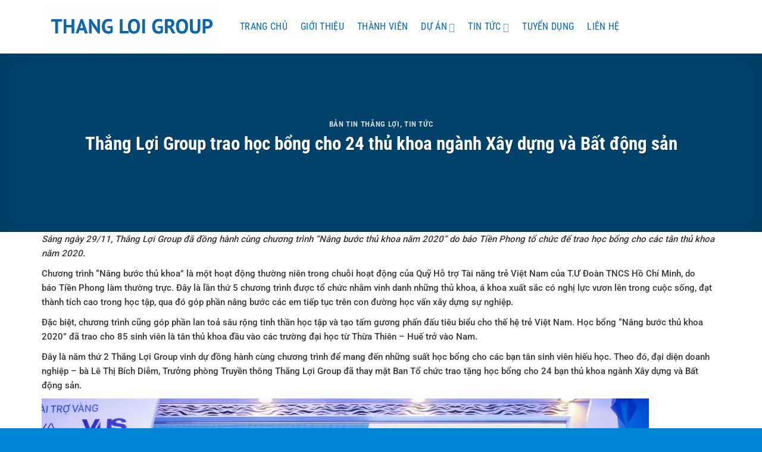

--- FILE ---
content_type: text/html; charset=UTF-8
request_url: https://diaocthangloi.com/thang-loi-group-trao-hoc-bong-cho-24-thu-khoa-nganh-xay-dung-va-bat-dong-san/
body_size: 25801
content:
<!DOCTYPE html><html lang="vi" class="loading-site no-js"><head><script data-no-optimize="1">var litespeed_docref=sessionStorage.getItem("litespeed_docref");litespeed_docref&&(Object.defineProperty(document,"referrer",{get:function(){return litespeed_docref}}),sessionStorage.removeItem("litespeed_docref"));</script> <meta charset="UTF-8" /><link rel="profile" href="http://gmpg.org/xfn/11" /><link rel="pingback" href="https://diaocthangloi.com/xmlrpc.php" /> <script type="litespeed/javascript">(function(html){html.className=html.className.replace(/\bno-js\b/,'js')})(document.documentElement)</script> <meta name='robots' content='index, follow, max-image-preview:large, max-snippet:-1, max-video-preview:-1' /><meta name="viewport" content="width=device-width, initial-scale=1" /><title>Thắng Lợi Group trao học bổng cho 24 thủ khoa ngành Xây dựng và Bất động sản - THẮNG LỢI GROUP</title><meta name="description" content="thắng lợi group trao học bổng cho 24 thủ khoa ngành xây dựng và bất động sản" /><link rel="canonical" href="https://diaocthangloi.com/thang-loi-group-trao-hoc-bong-cho-24-thu-khoa-nganh-xay-dung-va-bat-dong-san/" /><meta property="og:locale" content="vi_VN" /><meta property="og:type" content="article" /><meta property="og:title" content="Thắng Lợi Group trao học bổng cho 24 thủ khoa ngành Xây dựng và Bất động sản" /><meta property="og:description" content="thắng lợi group trao học bổng cho 24 thủ khoa ngành xây dựng và bất động sản" /><meta property="og:url" content="https://diaocthangloi.com/thang-loi-group-trao-hoc-bong-cho-24-thu-khoa-nganh-xay-dung-va-bat-dong-san/" /><meta property="og:site_name" content="THẮNG LỢI GROUP" /><meta property="article:publisher" content="https://www.facebook.com/thangloigroup.com.vn" /><meta property="article:published_time" content="2020-12-08T17:11:31+00:00" /><meta property="article:modified_time" content="2025-04-14T10:41:27+00:00" /><meta property="og:image" content="https://diaocthangloi.com/wp-content/uploads/2020/12/su-kien-trao-qua-scaled.jpg" /><meta property="og:image:width" content="2560" /><meta property="og:image:height" content="1390" /><meta property="og:image:type" content="image/jpeg" /><meta name="author" content="Thắng Lợi Group" /><meta name="twitter:card" content="summary_large_image" /><meta name="twitter:creator" content="@thangloigroupvn" /><meta name="twitter:site" content="@thangloigroupvn" /><meta name="twitter:label1" content="Được viết bởi" /><meta name="twitter:data1" content="Thắng Lợi Group" /><meta name="twitter:label2" content="Ước tính thời gian đọc" /><meta name="twitter:data2" content="5 phút" /> <script type="application/ld+json" class="yoast-schema-graph">{"@context":"https://schema.org","@graph":[{"@type":"Article","@id":"https://diaocthangloi.com/thang-loi-group-trao-hoc-bong-cho-24-thu-khoa-nganh-xay-dung-va-bat-dong-san/#article","isPartOf":{"@id":"https://diaocthangloi.com/thang-loi-group-trao-hoc-bong-cho-24-thu-khoa-nganh-xay-dung-va-bat-dong-san/"},"author":{"name":"Thắng Lợi Group","@id":"https://diaocthangloi.com/#/schema/person/2feb91ac946bf4c8b19b3c7cd30c32e2"},"headline":"Thắng Lợi Group trao học bổng cho 24 thủ khoa ngành Xây dựng và Bất động sản","datePublished":"2020-12-08T17:11:31+00:00","dateModified":"2025-04-14T10:41:27+00:00","mainEntityOfPage":{"@id":"https://diaocthangloi.com/thang-loi-group-trao-hoc-bong-cho-24-thu-khoa-nganh-xay-dung-va-bat-dong-san/"},"wordCount":1020,"publisher":{"@id":"https://diaocthangloi.com/#organization"},"image":{"@id":"https://diaocthangloi.com/thang-loi-group-trao-hoc-bong-cho-24-thu-khoa-nganh-xay-dung-va-bat-dong-san/#primaryimage"},"thumbnailUrl":"https://diaocthangloi.com/wp-content/uploads/2020/12/su-kien-trao-qua-scaled.jpg","articleSection":["Bản Tin Thắng Lợi","Tin Tức"],"inLanguage":"vi"},{"@type":"WebPage","@id":"https://diaocthangloi.com/thang-loi-group-trao-hoc-bong-cho-24-thu-khoa-nganh-xay-dung-va-bat-dong-san/","url":"https://diaocthangloi.com/thang-loi-group-trao-hoc-bong-cho-24-thu-khoa-nganh-xay-dung-va-bat-dong-san/","name":"Thắng Lợi Group trao học bổng cho 24 thủ khoa ngành Xây dựng và Bất động sản - THẮNG LỢI GROUP","isPartOf":{"@id":"https://diaocthangloi.com/#website"},"primaryImageOfPage":{"@id":"https://diaocthangloi.com/thang-loi-group-trao-hoc-bong-cho-24-thu-khoa-nganh-xay-dung-va-bat-dong-san/#primaryimage"},"image":{"@id":"https://diaocthangloi.com/thang-loi-group-trao-hoc-bong-cho-24-thu-khoa-nganh-xay-dung-va-bat-dong-san/#primaryimage"},"thumbnailUrl":"https://diaocthangloi.com/wp-content/uploads/2020/12/su-kien-trao-qua-scaled.jpg","datePublished":"2020-12-08T17:11:31+00:00","dateModified":"2025-04-14T10:41:27+00:00","description":"thắng lợi group trao học bổng cho 24 thủ khoa ngành xây dựng và bất động sản","breadcrumb":{"@id":"https://diaocthangloi.com/thang-loi-group-trao-hoc-bong-cho-24-thu-khoa-nganh-xay-dung-va-bat-dong-san/#breadcrumb"},"inLanguage":"vi","potentialAction":[{"@type":"ReadAction","target":["https://diaocthangloi.com/thang-loi-group-trao-hoc-bong-cho-24-thu-khoa-nganh-xay-dung-va-bat-dong-san/"]}]},{"@type":"ImageObject","inLanguage":"vi","@id":"https://diaocthangloi.com/thang-loi-group-trao-hoc-bong-cho-24-thu-khoa-nganh-xay-dung-va-bat-dong-san/#primaryimage","url":"https://diaocthangloi.com/wp-content/uploads/2020/12/su-kien-trao-qua-scaled.jpg","contentUrl":"https://diaocthangloi.com/wp-content/uploads/2020/12/su-kien-trao-qua-scaled.jpg","width":2560,"height":1390,"caption":"Bà Lê Thị Bích Diễm, Trưởng phòng Truyền thông Thắng Lợi Group (thứ 4 từ phải sang) trao học bổng cho các tân thủ khoa được vinh danh trong chương trình “Nâng bước thủ khoa 2020”."},{"@type":"BreadcrumbList","@id":"https://diaocthangloi.com/thang-loi-group-trao-hoc-bong-cho-24-thu-khoa-nganh-xay-dung-va-bat-dong-san/#breadcrumb","itemListElement":[{"@type":"ListItem","position":1,"name":"Trang chủ","item":"https://diaocthangloi.com/"},{"@type":"ListItem","position":2,"name":"Tin Tức","item":"https://diaocthangloi.com/tin-tuc/"},{"@type":"ListItem","position":3,"name":"Thắng Lợi Group trao học bổng cho 24 thủ khoa ngành Xây dựng và Bất động sản"}]},{"@type":"WebSite","@id":"https://diaocthangloi.com/#website","url":"https://diaocthangloi.com/","name":"THẮNG LỢI GROUP","description":"TẬP ĐOÀN THẮNG LỢI","publisher":{"@id":"https://diaocthangloi.com/#organization"},"potentialAction":[{"@type":"SearchAction","target":{"@type":"EntryPoint","urlTemplate":"https://diaocthangloi.com/?s={search_term_string}"},"query-input":{"@type":"PropertyValueSpecification","valueRequired":true,"valueName":"search_term_string"}}],"inLanguage":"vi"},{"@type":["Organization","Place"],"@id":"https://diaocthangloi.com/#organization","name":"THẮNG LỢI GROUP","url":"https://diaocthangloi.com/","logo":{"@id":"https://diaocthangloi.com/thang-loi-group-trao-hoc-bong-cho-24-thu-khoa-nganh-xay-dung-va-bat-dong-san/#local-main-organization-logo"},"image":{"@id":"https://diaocthangloi.com/thang-loi-group-trao-hoc-bong-cho-24-thu-khoa-nganh-xay-dung-va-bat-dong-san/#local-main-organization-logo"},"sameAs":["https://www.facebook.com/thangloigroup.com.vn","https://x.com/thangloigroupvn","https://www.instagram.com/thangloigroup.com.vn/","https://www.linkedin.com/in/diaocthangloi/","https://www.pinterest.com/diaocthangloi","https://www.youtube.com/channel/UCmC41y5WLtQVZ6rppRlKpSg"],"telephone":["0877578578"],"openingHoursSpecification":[{"@type":"OpeningHoursSpecification","dayOfWeek":["Monday","Tuesday","Wednesday","Thursday","Friday","Saturday","Sunday"],"opens":"09:00","closes":"17:00"}]},{"@type":"Person","@id":"https://diaocthangloi.com/#/schema/person/2feb91ac946bf4c8b19b3c7cd30c32e2","name":"Thắng Lợi Group","image":{"@type":"ImageObject","inLanguage":"vi","@id":"https://diaocthangloi.com/#/schema/person/image/","url":"https://diaocthangloi.com/wp-content/litespeed/avatar/9433b09c96be88c3e40b5845826a347d.jpg?ver=1768412736","contentUrl":"https://diaocthangloi.com/wp-content/litespeed/avatar/9433b09c96be88c3e40b5845826a347d.jpg?ver=1768412736","caption":"Thắng Lợi Group"},"description":"https://diaocthangloi.com/","sameAs":["https://diaocthangloi.com/"],"url":"https://diaocthangloi.com/author/admin/"},{"@type":"ImageObject","inLanguage":"vi","@id":"https://diaocthangloi.com/thang-loi-group-trao-hoc-bong-cho-24-thu-khoa-nganh-xay-dung-va-bat-dong-san/#local-main-organization-logo","url":"https://diaocthangloi.com/wp-content/uploads/2020/10/logo-cong-ty-dia-oc-thang-loi-670x670-1.png","contentUrl":"https://diaocthangloi.com/wp-content/uploads/2020/10/logo-cong-ty-dia-oc-thang-loi-670x670-1.png","width":670,"height":670,"caption":"THẮNG LỢI GROUP"}]}</script> <meta name="geo.placename" content="HCM" /><link rel='prefetch' href='https://diaocthangloi.com/wp-content/themes/flatsome/assets/js/flatsome.js?ver=e1ad26bd5672989785e1' /><link rel='prefetch' href='https://diaocthangloi.com/wp-content/themes/flatsome/assets/js/chunk.slider.js?ver=3.19.12' /><link rel='prefetch' href='https://diaocthangloi.com/wp-content/themes/flatsome/assets/js/chunk.popups.js?ver=3.19.12' /><link rel='prefetch' href='https://diaocthangloi.com/wp-content/themes/flatsome/assets/js/chunk.tooltips.js?ver=3.19.12' /><link rel="alternate" type="application/rss+xml" title="Dòng thông tin THẮNG LỢI GROUP &raquo;" href="https://diaocthangloi.com/feed/" /><link rel="alternate" type="application/rss+xml" title="THẮNG LỢI GROUP &raquo; Dòng bình luận" href="https://diaocthangloi.com/comments/feed/" /><link rel="alternate" type="application/rss+xml" title="THẮNG LỢI GROUP &raquo; Thắng Lợi Group trao học bổng cho 24 thủ khoa ngành Xây dựng và Bất động sản Dòng bình luận" href="https://diaocthangloi.com/thang-loi-group-trao-hoc-bong-cho-24-thu-khoa-nganh-xay-dung-va-bat-dong-san/feed/" /><link rel="alternate" title="oNhúng (JSON)" type="application/json+oembed" href="https://diaocthangloi.com/wp-json/oembed/1.0/embed?url=https%3A%2F%2Fdiaocthangloi.com%2Fthang-loi-group-trao-hoc-bong-cho-24-thu-khoa-nganh-xay-dung-va-bat-dong-san%2F" /><link rel="alternate" title="oNhúng (XML)" type="text/xml+oembed" href="https://diaocthangloi.com/wp-json/oembed/1.0/embed?url=https%3A%2F%2Fdiaocthangloi.com%2Fthang-loi-group-trao-hoc-bong-cho-24-thu-khoa-nganh-xay-dung-va-bat-dong-san%2F&#038;format=xml" /><style id='wp-img-auto-sizes-contain-inline-css' type='text/css'>img:is([sizes=auto i],[sizes^="auto," i]){contain-intrinsic-size:3000px 1500px}
/*# sourceURL=wp-img-auto-sizes-contain-inline-css */</style><link data-optimized="2" rel="stylesheet" href="https://diaocthangloi.com/wp-content/litespeed/css/d6033d2e8ecae4950efd1535206c0813.css?ver=3f2b7" /><style id='wp-block-library-inline-css' type='text/css'>:root{--wp-block-synced-color:#7a00df;--wp-block-synced-color--rgb:122,0,223;--wp-bound-block-color:var(--wp-block-synced-color);--wp-editor-canvas-background:#ddd;--wp-admin-theme-color:#007cba;--wp-admin-theme-color--rgb:0,124,186;--wp-admin-theme-color-darker-10:#006ba1;--wp-admin-theme-color-darker-10--rgb:0,107,160.5;--wp-admin-theme-color-darker-20:#005a87;--wp-admin-theme-color-darker-20--rgb:0,90,135;--wp-admin-border-width-focus:2px}@media (min-resolution:192dpi){:root{--wp-admin-border-width-focus:1.5px}}.wp-element-button{cursor:pointer}:root .has-very-light-gray-background-color{background-color:#eee}:root .has-very-dark-gray-background-color{background-color:#313131}:root .has-very-light-gray-color{color:#eee}:root .has-very-dark-gray-color{color:#313131}:root .has-vivid-green-cyan-to-vivid-cyan-blue-gradient-background{background:linear-gradient(135deg,#00d084,#0693e3)}:root .has-purple-crush-gradient-background{background:linear-gradient(135deg,#34e2e4,#4721fb 50%,#ab1dfe)}:root .has-hazy-dawn-gradient-background{background:linear-gradient(135deg,#faaca8,#dad0ec)}:root .has-subdued-olive-gradient-background{background:linear-gradient(135deg,#fafae1,#67a671)}:root .has-atomic-cream-gradient-background{background:linear-gradient(135deg,#fdd79a,#004a59)}:root .has-nightshade-gradient-background{background:linear-gradient(135deg,#330968,#31cdcf)}:root .has-midnight-gradient-background{background:linear-gradient(135deg,#020381,#2874fc)}:root{--wp--preset--font-size--normal:16px;--wp--preset--font-size--huge:42px}.has-regular-font-size{font-size:1em}.has-larger-font-size{font-size:2.625em}.has-normal-font-size{font-size:var(--wp--preset--font-size--normal)}.has-huge-font-size{font-size:var(--wp--preset--font-size--huge)}.has-text-align-center{text-align:center}.has-text-align-left{text-align:left}.has-text-align-right{text-align:right}.has-fit-text{white-space:nowrap!important}#end-resizable-editor-section{display:none}.aligncenter{clear:both}.items-justified-left{justify-content:flex-start}.items-justified-center{justify-content:center}.items-justified-right{justify-content:flex-end}.items-justified-space-between{justify-content:space-between}.screen-reader-text{border:0;clip-path:inset(50%);height:1px;margin:-1px;overflow:hidden;padding:0;position:absolute;width:1px;word-wrap:normal!important}.screen-reader-text:focus{background-color:#ddd;clip-path:none;color:#444;display:block;font-size:1em;height:auto;left:5px;line-height:normal;padding:15px 23px 14px;text-decoration:none;top:5px;width:auto;z-index:100000}html :where(.has-border-color){border-style:solid}html :where([style*=border-top-color]){border-top-style:solid}html :where([style*=border-right-color]){border-right-style:solid}html :where([style*=border-bottom-color]){border-bottom-style:solid}html :where([style*=border-left-color]){border-left-style:solid}html :where([style*=border-width]){border-style:solid}html :where([style*=border-top-width]){border-top-style:solid}html :where([style*=border-right-width]){border-right-style:solid}html :where([style*=border-bottom-width]){border-bottom-style:solid}html :where([style*=border-left-width]){border-left-style:solid}html :where(img[class*=wp-image-]){height:auto;max-width:100%}:where(figure){margin:0 0 1em}html :where(.is-position-sticky){--wp-admin--admin-bar--position-offset:var(--wp-admin--admin-bar--height,0px)}@media screen and (max-width:600px){html :where(.is-position-sticky){--wp-admin--admin-bar--position-offset:0px}}

/*# sourceURL=wp-block-library-inline-css */</style><style id='global-styles-inline-css' type='text/css'>:root{--wp--preset--aspect-ratio--square: 1;--wp--preset--aspect-ratio--4-3: 4/3;--wp--preset--aspect-ratio--3-4: 3/4;--wp--preset--aspect-ratio--3-2: 3/2;--wp--preset--aspect-ratio--2-3: 2/3;--wp--preset--aspect-ratio--16-9: 16/9;--wp--preset--aspect-ratio--9-16: 9/16;--wp--preset--color--black: #000000;--wp--preset--color--cyan-bluish-gray: #abb8c3;--wp--preset--color--white: #ffffff;--wp--preset--color--pale-pink: #f78da7;--wp--preset--color--vivid-red: #cf2e2e;--wp--preset--color--luminous-vivid-orange: #ff6900;--wp--preset--color--luminous-vivid-amber: #fcb900;--wp--preset--color--light-green-cyan: #7bdcb5;--wp--preset--color--vivid-green-cyan: #00d084;--wp--preset--color--pale-cyan-blue: #8ed1fc;--wp--preset--color--vivid-cyan-blue: #0693e3;--wp--preset--color--vivid-purple: #9b51e0;--wp--preset--color--primary: #0085d6;--wp--preset--color--secondary: #ffd200;--wp--preset--color--success: #0085d6;--wp--preset--color--alert: #ffd200;--wp--preset--gradient--vivid-cyan-blue-to-vivid-purple: linear-gradient(135deg,rgb(6,147,227) 0%,rgb(155,81,224) 100%);--wp--preset--gradient--light-green-cyan-to-vivid-green-cyan: linear-gradient(135deg,rgb(122,220,180) 0%,rgb(0,208,130) 100%);--wp--preset--gradient--luminous-vivid-amber-to-luminous-vivid-orange: linear-gradient(135deg,rgb(252,185,0) 0%,rgb(255,105,0) 100%);--wp--preset--gradient--luminous-vivid-orange-to-vivid-red: linear-gradient(135deg,rgb(255,105,0) 0%,rgb(207,46,46) 100%);--wp--preset--gradient--very-light-gray-to-cyan-bluish-gray: linear-gradient(135deg,rgb(238,238,238) 0%,rgb(169,184,195) 100%);--wp--preset--gradient--cool-to-warm-spectrum: linear-gradient(135deg,rgb(74,234,220) 0%,rgb(151,120,209) 20%,rgb(207,42,186) 40%,rgb(238,44,130) 60%,rgb(251,105,98) 80%,rgb(254,248,76) 100%);--wp--preset--gradient--blush-light-purple: linear-gradient(135deg,rgb(255,206,236) 0%,rgb(152,150,240) 100%);--wp--preset--gradient--blush-bordeaux: linear-gradient(135deg,rgb(254,205,165) 0%,rgb(254,45,45) 50%,rgb(107,0,62) 100%);--wp--preset--gradient--luminous-dusk: linear-gradient(135deg,rgb(255,203,112) 0%,rgb(199,81,192) 50%,rgb(65,88,208) 100%);--wp--preset--gradient--pale-ocean: linear-gradient(135deg,rgb(255,245,203) 0%,rgb(182,227,212) 50%,rgb(51,167,181) 100%);--wp--preset--gradient--electric-grass: linear-gradient(135deg,rgb(202,248,128) 0%,rgb(113,206,126) 100%);--wp--preset--gradient--midnight: linear-gradient(135deg,rgb(2,3,129) 0%,rgb(40,116,252) 100%);--wp--preset--font-size--small: 13px;--wp--preset--font-size--medium: 20px;--wp--preset--font-size--large: 36px;--wp--preset--font-size--x-large: 42px;--wp--preset--spacing--20: 0.44rem;--wp--preset--spacing--30: 0.67rem;--wp--preset--spacing--40: 1rem;--wp--preset--spacing--50: 1.5rem;--wp--preset--spacing--60: 2.25rem;--wp--preset--spacing--70: 3.38rem;--wp--preset--spacing--80: 5.06rem;--wp--preset--shadow--natural: 6px 6px 9px rgba(0, 0, 0, 0.2);--wp--preset--shadow--deep: 12px 12px 50px rgba(0, 0, 0, 0.4);--wp--preset--shadow--sharp: 6px 6px 0px rgba(0, 0, 0, 0.2);--wp--preset--shadow--outlined: 6px 6px 0px -3px rgb(255, 255, 255), 6px 6px rgb(0, 0, 0);--wp--preset--shadow--crisp: 6px 6px 0px rgb(0, 0, 0);}:where(body) { margin: 0; }.wp-site-blocks > .alignleft { float: left; margin-right: 2em; }.wp-site-blocks > .alignright { float: right; margin-left: 2em; }.wp-site-blocks > .aligncenter { justify-content: center; margin-left: auto; margin-right: auto; }:where(.is-layout-flex){gap: 0.5em;}:where(.is-layout-grid){gap: 0.5em;}.is-layout-flow > .alignleft{float: left;margin-inline-start: 0;margin-inline-end: 2em;}.is-layout-flow > .alignright{float: right;margin-inline-start: 2em;margin-inline-end: 0;}.is-layout-flow > .aligncenter{margin-left: auto !important;margin-right: auto !important;}.is-layout-constrained > .alignleft{float: left;margin-inline-start: 0;margin-inline-end: 2em;}.is-layout-constrained > .alignright{float: right;margin-inline-start: 2em;margin-inline-end: 0;}.is-layout-constrained > .aligncenter{margin-left: auto !important;margin-right: auto !important;}.is-layout-constrained > :where(:not(.alignleft):not(.alignright):not(.alignfull)){margin-left: auto !important;margin-right: auto !important;}body .is-layout-flex{display: flex;}.is-layout-flex{flex-wrap: wrap;align-items: center;}.is-layout-flex > :is(*, div){margin: 0;}body .is-layout-grid{display: grid;}.is-layout-grid > :is(*, div){margin: 0;}body{padding-top: 0px;padding-right: 0px;padding-bottom: 0px;padding-left: 0px;}a:where(:not(.wp-element-button)){text-decoration: none;}:root :where(.wp-element-button, .wp-block-button__link){background-color: #32373c;border-width: 0;color: #fff;font-family: inherit;font-size: inherit;font-style: inherit;font-weight: inherit;letter-spacing: inherit;line-height: inherit;padding-top: calc(0.667em + 2px);padding-right: calc(1.333em + 2px);padding-bottom: calc(0.667em + 2px);padding-left: calc(1.333em + 2px);text-decoration: none;text-transform: inherit;}.has-black-color{color: var(--wp--preset--color--black) !important;}.has-cyan-bluish-gray-color{color: var(--wp--preset--color--cyan-bluish-gray) !important;}.has-white-color{color: var(--wp--preset--color--white) !important;}.has-pale-pink-color{color: var(--wp--preset--color--pale-pink) !important;}.has-vivid-red-color{color: var(--wp--preset--color--vivid-red) !important;}.has-luminous-vivid-orange-color{color: var(--wp--preset--color--luminous-vivid-orange) !important;}.has-luminous-vivid-amber-color{color: var(--wp--preset--color--luminous-vivid-amber) !important;}.has-light-green-cyan-color{color: var(--wp--preset--color--light-green-cyan) !important;}.has-vivid-green-cyan-color{color: var(--wp--preset--color--vivid-green-cyan) !important;}.has-pale-cyan-blue-color{color: var(--wp--preset--color--pale-cyan-blue) !important;}.has-vivid-cyan-blue-color{color: var(--wp--preset--color--vivid-cyan-blue) !important;}.has-vivid-purple-color{color: var(--wp--preset--color--vivid-purple) !important;}.has-primary-color{color: var(--wp--preset--color--primary) !important;}.has-secondary-color{color: var(--wp--preset--color--secondary) !important;}.has-success-color{color: var(--wp--preset--color--success) !important;}.has-alert-color{color: var(--wp--preset--color--alert) !important;}.has-black-background-color{background-color: var(--wp--preset--color--black) !important;}.has-cyan-bluish-gray-background-color{background-color: var(--wp--preset--color--cyan-bluish-gray) !important;}.has-white-background-color{background-color: var(--wp--preset--color--white) !important;}.has-pale-pink-background-color{background-color: var(--wp--preset--color--pale-pink) !important;}.has-vivid-red-background-color{background-color: var(--wp--preset--color--vivid-red) !important;}.has-luminous-vivid-orange-background-color{background-color: var(--wp--preset--color--luminous-vivid-orange) !important;}.has-luminous-vivid-amber-background-color{background-color: var(--wp--preset--color--luminous-vivid-amber) !important;}.has-light-green-cyan-background-color{background-color: var(--wp--preset--color--light-green-cyan) !important;}.has-vivid-green-cyan-background-color{background-color: var(--wp--preset--color--vivid-green-cyan) !important;}.has-pale-cyan-blue-background-color{background-color: var(--wp--preset--color--pale-cyan-blue) !important;}.has-vivid-cyan-blue-background-color{background-color: var(--wp--preset--color--vivid-cyan-blue) !important;}.has-vivid-purple-background-color{background-color: var(--wp--preset--color--vivid-purple) !important;}.has-primary-background-color{background-color: var(--wp--preset--color--primary) !important;}.has-secondary-background-color{background-color: var(--wp--preset--color--secondary) !important;}.has-success-background-color{background-color: var(--wp--preset--color--success) !important;}.has-alert-background-color{background-color: var(--wp--preset--color--alert) !important;}.has-black-border-color{border-color: var(--wp--preset--color--black) !important;}.has-cyan-bluish-gray-border-color{border-color: var(--wp--preset--color--cyan-bluish-gray) !important;}.has-white-border-color{border-color: var(--wp--preset--color--white) !important;}.has-pale-pink-border-color{border-color: var(--wp--preset--color--pale-pink) !important;}.has-vivid-red-border-color{border-color: var(--wp--preset--color--vivid-red) !important;}.has-luminous-vivid-orange-border-color{border-color: var(--wp--preset--color--luminous-vivid-orange) !important;}.has-luminous-vivid-amber-border-color{border-color: var(--wp--preset--color--luminous-vivid-amber) !important;}.has-light-green-cyan-border-color{border-color: var(--wp--preset--color--light-green-cyan) !important;}.has-vivid-green-cyan-border-color{border-color: var(--wp--preset--color--vivid-green-cyan) !important;}.has-pale-cyan-blue-border-color{border-color: var(--wp--preset--color--pale-cyan-blue) !important;}.has-vivid-cyan-blue-border-color{border-color: var(--wp--preset--color--vivid-cyan-blue) !important;}.has-vivid-purple-border-color{border-color: var(--wp--preset--color--vivid-purple) !important;}.has-primary-border-color{border-color: var(--wp--preset--color--primary) !important;}.has-secondary-border-color{border-color: var(--wp--preset--color--secondary) !important;}.has-success-border-color{border-color: var(--wp--preset--color--success) !important;}.has-alert-border-color{border-color: var(--wp--preset--color--alert) !important;}.has-vivid-cyan-blue-to-vivid-purple-gradient-background{background: var(--wp--preset--gradient--vivid-cyan-blue-to-vivid-purple) !important;}.has-light-green-cyan-to-vivid-green-cyan-gradient-background{background: var(--wp--preset--gradient--light-green-cyan-to-vivid-green-cyan) !important;}.has-luminous-vivid-amber-to-luminous-vivid-orange-gradient-background{background: var(--wp--preset--gradient--luminous-vivid-amber-to-luminous-vivid-orange) !important;}.has-luminous-vivid-orange-to-vivid-red-gradient-background{background: var(--wp--preset--gradient--luminous-vivid-orange-to-vivid-red) !important;}.has-very-light-gray-to-cyan-bluish-gray-gradient-background{background: var(--wp--preset--gradient--very-light-gray-to-cyan-bluish-gray) !important;}.has-cool-to-warm-spectrum-gradient-background{background: var(--wp--preset--gradient--cool-to-warm-spectrum) !important;}.has-blush-light-purple-gradient-background{background: var(--wp--preset--gradient--blush-light-purple) !important;}.has-blush-bordeaux-gradient-background{background: var(--wp--preset--gradient--blush-bordeaux) !important;}.has-luminous-dusk-gradient-background{background: var(--wp--preset--gradient--luminous-dusk) !important;}.has-pale-ocean-gradient-background{background: var(--wp--preset--gradient--pale-ocean) !important;}.has-electric-grass-gradient-background{background: var(--wp--preset--gradient--electric-grass) !important;}.has-midnight-gradient-background{background: var(--wp--preset--gradient--midnight) !important;}.has-small-font-size{font-size: var(--wp--preset--font-size--small) !important;}.has-medium-font-size{font-size: var(--wp--preset--font-size--medium) !important;}.has-large-font-size{font-size: var(--wp--preset--font-size--large) !important;}.has-x-large-font-size{font-size: var(--wp--preset--font-size--x-large) !important;}
/*# sourceURL=global-styles-inline-css */</style><style id='flatsome-main-inline-css' type='text/css'>@font-face {
				font-family: "fl-icons";
				font-display: block;
				src: url(https://diaocthangloi.com/wp-content/themes/flatsome/assets/css/icons/fl-icons.eot?v=3.19.12);
				src:
					url(https://diaocthangloi.com/wp-content/themes/flatsome/assets/css/icons/fl-icons.eot#iefix?v=3.19.12) format("embedded-opentype"),
					url(https://diaocthangloi.com/wp-content/themes/flatsome/assets/css/icons/fl-icons.woff2?v=3.19.12) format("woff2"),
					url(https://diaocthangloi.com/wp-content/themes/flatsome/assets/css/icons/fl-icons.ttf?v=3.19.12) format("truetype"),
					url(https://diaocthangloi.com/wp-content/themes/flatsome/assets/css/icons/fl-icons.woff?v=3.19.12) format("woff"),
					url(https://diaocthangloi.com/wp-content/themes/flatsome/assets/css/icons/fl-icons.svg?v=3.19.12#fl-icons) format("svg");
			}
/*# sourceURL=flatsome-main-inline-css */</style> <script type="litespeed/javascript" data-src="https://diaocthangloi.com/wp-includes/js/jquery/jquery.min.js" id="jquery-core-js"></script> <link rel="https://api.w.org/" href="https://diaocthangloi.com/wp-json/" /><link rel="alternate" title="JSON" type="application/json" href="https://diaocthangloi.com/wp-json/wp/v2/posts/8292" /><link rel="EditURI" type="application/rsd+xml" title="RSD" href="https://diaocthangloi.com/xmlrpc.php?rsd" /><meta name="generator" content="WordPress 6.9" /><link rel='shortlink' href='https://diaocthangloi.com/?p=8292' />
 <script type="litespeed/javascript">(function(w,d,s,l,i){w[l]=w[l]||[];w[l].push({'gtm.start':new Date().getTime(),event:'gtm.js'});var f=d.getElementsByTagName(s)[0],j=d.createElement(s),dl=l!='dataLayer'?'&l='+l:'';j.async=!0;j.src='https://www.googletagmanager.com/gtm.js?id='+i+dl;f.parentNode.insertBefore(j,f)})(window,document,'script','dataLayer','GTM-PKMTSW8')</script> <link rel="icon" href="https://diaocthangloi.com/wp-content/uploads/2020/10/cropped-logo-cong-ty-dia-oc-thang-loi-670x670-1-32x32.png" sizes="32x32" /><link rel="icon" href="https://diaocthangloi.com/wp-content/uploads/2020/10/cropped-logo-cong-ty-dia-oc-thang-loi-670x670-1-192x192.png" sizes="192x192" /><link rel="apple-touch-icon" href="https://diaocthangloi.com/wp-content/uploads/2020/10/cropped-logo-cong-ty-dia-oc-thang-loi-670x670-1-180x180.png" /><meta name="msapplication-TileImage" content="https://diaocthangloi.com/wp-content/uploads/2020/10/cropped-logo-cong-ty-dia-oc-thang-loi-670x670-1-270x270.png" /><style id="custom-css" type="text/css">:root {--primary-color: #0085d6;--fs-color-primary: #0085d6;--fs-color-secondary: #ffd200;--fs-color-success: #0085d6;--fs-color-alert: #ffd200;--fs-experimental-link-color: #0085d6;--fs-experimental-link-color-hover: #ffd200;}.tooltipster-base {--tooltip-color: #fff;--tooltip-bg-color: #000;}.off-canvas-right .mfp-content, .off-canvas-left .mfp-content {--drawer-width: 300px;}.container-width, .full-width .ubermenu-nav, .container, .row{max-width: 1170px}.row.row-collapse{max-width: 1140px}.row.row-small{max-width: 1162.5px}.row.row-large{max-width: 1200px}.header-main{height: 90px}#logo img{max-height: 90px}#logo{width:303px;}.header-bottom{min-height: 55px}.header-top{min-height: 30px}.transparent .header-main{height: 90px}.transparent #logo img{max-height: 90px}.has-transparent + .page-title:first-of-type,.has-transparent + #main > .page-title,.has-transparent + #main > div > .page-title,.has-transparent + #main .page-header-wrapper:first-of-type .page-title{padding-top: 90px;}.header.show-on-scroll,.stuck .header-main{height:70px!important}.stuck #logo img{max-height: 70px!important}.header-bg-color {background-color: #ffffff}.header-bottom {background-color: #0085d6}.header-main .nav > li > a{line-height: 16px }.header-bottom-nav > li > a{line-height: 50px }@media (max-width: 549px) {.header-main{height: 70px}#logo img{max-height: 70px}}.nav-dropdown{font-size:100%}.nav-dropdown-has-arrow li.has-dropdown:after{border-bottom-color: #0085d6;}.nav .nav-dropdown{background-color: #0085d6}.header-top{background-color:#faa61a!important;}body{color: #000000}h1,h2,h3,h4,h5,h6,.heading-font{color: #0085d6;}body{font-size: 100%;}body{font-family: Roboto, sans-serif;}body {font-weight: 500;font-style: normal;}.nav > li > a {font-family: "Roboto Condensed", sans-serif;}.mobile-sidebar-levels-2 .nav > li > ul > li > a {font-family: "Roboto Condensed", sans-serif;}.nav > li > a,.mobile-sidebar-levels-2 .nav > li > ul > li > a {font-weight: 400;font-style: normal;}h1,h2,h3,h4,h5,h6,.heading-font, .off-canvas-center .nav-sidebar.nav-vertical > li > a{font-family: "Roboto Condensed", sans-serif;}h1,h2,h3,h4,h5,h6,.heading-font,.banner h1,.banner h2 {font-weight: 700;font-style: normal;}.alt-font{font-family: "Dancing Script", sans-serif;}.alt-font {font-weight: 400!important;font-style: normal!important;}.header:not(.transparent) .header-nav-main.nav > li > a {color: #0066b3;}.header:not(.transparent) .header-bottom-nav.nav > li > a{color: #ffffff;}.absolute-footer, html{background-color: #0085d6}.nav-vertical-fly-out > li + li {border-top-width: 1px; border-top-style: solid;}/* Custom CSS */#header-contact li a{text-transform:none; font-size:14px}.icon-phone:before, .icon-envelop:before{color:#da0007;}.top-bar-nav li a{font-size:14px}.header-bottom .nav li{margin:0}.header-bottom .nav li a{line-height:37px; padding:5px 15px}.header-bottom .nav li a:hover, .header-bottom .nav li.active a{background:#ffd200; }.flickity-prev-next-button svg{background:#000000c7;height: 70px;}.flickity-page-dots .dot.is-selected{background-color: #0085d6 !important;border: none;}.slider-nav-light.slider-nav-dots-simple .flickity-page-dots .dot {background-color: #000000c9;border: none;}.flickity-prev-next-button.previous{left:0}.flickity-prev-next-button.next{right:0}.post-item .box-image:hover::before{-webkit-animation:shine .75s;animation:shine .75s}@-webkit-keyframes shine{100%{left:125%}}@keyframes shine{100%{left:125%}}.post-item .box-image::before{position:absolute;top:0;left:-75%;z-index:2;display:block;content:'';width:50%;height:100%;background:-webkit-linear-gradient(left,rgba(255,255,255,0) 0,rgba(255,255,255,.3) 100%);background:linear-gradient(to right,rgba(255,255,255,0) 0,rgba(255,255,255,.3) 100%);-webkit-transform:skewX(-25deg);transform:skewX(-25deg)}.section-title-normal {border-bottom: 2px solid #ffd200;background: #0085d6;}.section-title-normal span {margin-right: 15px;padding-bottom: 3.5px;border-bottom: 0;margin-bottom: 0;padding: 4px 15px;font-size: 19px;color: white;padding-top: 7px;}.section-title a { font-size: 15px;background: #ffd200;padding: 8px 15px;color: white;font-weight: normal;}.section-title-container {margin-bottom: 5px;}.list-post .box-text{padding-bottom:0}.box-blog-post .is-divider{display:none}.list-post .post-item .post-title{color:#ffd200; margin-bottom:5px}.row-lien-he .large-12 .col-inner{border-radius:10px; border: 2px solid #0085d6; padding:20px; display: inline-block;}.row-lien-he .large-12 p{font-size:15px}.form-lien-he{display:block; clear:both; width:100%}.form-lien-he .left{width:50%; padding-right:10px; display:inline-block; float:left}.form-lien-he .right{width:50%; padding-left:10px; display:inline-block; float:right}input[type='email'], input[type='search'], input[type='number'], input[type='url'], input[type='tel'], input[type='text'], textarea, select{height: 38px;font-size: 15px;border-radius: 5px;box-shadow: none;}.row-lien-he{margin-top:0 !important; margin-bottom:0}textarea{min-height:142px}.form-lien-he input[type='submit']{margin: 0;display: block;width: 100%;border-radius: 5px;background: #fd9a00;text-transform: none;font-weight: normal;}.footer-secondary {padding: 0;}.top-footer .icon-box {box-shadow: 0 -8px 17px #dedede;height: 155px;padding: 10px 0; background:white }.top-footer .flickity-prev-next-button .arrow{fill: white;}.top-footer .flickity-prev-next-button{top: 37%;bottom: 49%;}.top-footer .col{padding-bottom:0}.post-item .box-image .image-cover{border-radius:5px}.duong-dan{padding-left:15px !important; padding-right:15px !important}.entry-header-text {padding: 0;}.entry-content {padding-top: 0;padding-bottom: 0;}b, strong {font-weight: 500;}.blog-single h2, .blog-single h3, .blog-single h4, .blog-single h5, .blog-single h6{color:#0085d6}.blog-single .blog-share{text-align:left}.danh-muc, .the-tim-kiem{font-size:15px; color:black}.the-tim-kiem a{background: #f2f2f2;padding: 4px 10px;margin-bottom: 5px;}.the-tim-kiem a:hover{background:#0085d6; color:white}footer.entry-meta {border-bottom: 1px solid #ececec;}.entry-content ul{font-size:15px; color:black}body{font-weight:normal}.blog-single p{color: #383838;font-size: 15px; margin-bottom:10px}.blog-single .entry-category, .is-divider{display:none}.page-template h1.entry-title{text-align: left;margin-top: 10px;font-size: 22px;color: #ffd200;}.nav-dropdown{padding:0; border:none}.nav-dropdown li a{margin:0 !important; padding:3px 10px !important}#breadcrumbs{ margin-top:20px; color: #ff9b00;background: #f7f7f7;margin-bottom: 20px;padding: 6px 15px;display: block;width: 100%;font-size: 15px;font-family: "roboto condensed", sans-serif;border: 1px solid #e8e8e8;}#comments input[type='submit']{text-transform: none;font-weight: normal;border-radius: 5px;}.blog-single .large-12{padding-bottom:0}.blog-single .entry-title{color: #ffd200;font-size: 22px;}.meta-related{background: #f7f7f7;padding: 20px;margin-bottom: 20px;}.meta-related ul{margin-bottom:0;}.meta-related ul li{color:#0085d6}.meta-related ul li a{color:#0085d6 !important}.bai-viet-lien-quan{display: block;margin-top: 20px;}.bai-viet-lien-quan ul{display: inline-block;margin-bottom:0; width: 100%;padding-top: 10px;border-radius: 5px;background: #f9f9f9; }.post {margin: 0 0 10px;}.blog-archive .post-item .post-title:hover{color:#0085d6}.blog-archive .post-item .post-title{height: 21px;overflow: hidden;margin-bottom: 5px;color:#ffd200}.page-wrapper {padding-top: 0;padding-bottom: 0;}.nav-dropdown li a:hover{color:white}.nav-pagination a{background: #ffd200;color: white !important;border: none !important;}.blog-archive .nav-pagination{text-align:left}.blog-archive .badge{display:none}.nav-pagination>li>.current {background:#0085d6 !important; border: none !important}a.back-to-top{background:red !important; color:white; border: none !important}.bai-viet-lien-quan ul li{padding-left:8px; padding-right:8px; list-style:none; width:25%; float:left; margin-bottom: 3px;}.bai-viet-lien-quan .post-item .post-title{font-size: 16px;color: #ffd200;height: 40px;overflow: hidden;}.nav-dropdown li a:hover{background: #262533 !important}.nav-dropdown li a{border-bottom: 1px solid #252433 !important; background: #ffd200; color:white; border-top: 2px solid #403f54; font-size:15px}.bai-viet-lien-quan .post-item .box-image{border-radius:5px}.bai-viet-lien-quan .post-item .post-title:hover{color:#0085d6}.float-contact {position: fixed;bottom: 20px;left: 20px;z-index: 99999;}.chat-zalo {background: #8eb22b;border-radius: 20px;padding: 0px 18px;color: white;display: block;margin-bottom: 6px;}.chat-face {background: #125c9e;border-radius: 20px;padding: 0px 18px;color: white;display: block;margin-bottom: 6px;}.float-contact .hotline {background: #d11a59 !important;border-radius: 20px;padding: 0 18px;color: white;display: block;margin-bottom: 6px;}.chat-zalo a, .chat-face a, .hotline a {font-size: 15px;color: white;font-weight: normal;text-transform: none;line-height: 0;}/* Custom CSS Mobile */@media (max-width: 549px){.off-canvas .sidebar-menu {padding: 0;}#top-bar{display:none}.off-canvas-left.mfp-ready .mfp-content{background:#2c2b3b}.off-canvas:not(.off-canvas-center) .nav-vertical li>a {padding-left: 15px;padding-top: 8px;padding-bottom: 8px;color: white;font-size: 16px;font-weight: normal;text-transform: none;}.nav-sidebar.nav-vertical>li+li {border-top: 1px solid #13121f;border-bottom: 2px solid #3f3e52;}.nav-sidebar .active>.children li{padding-left:0}.nav-sidebar .active>.children{background: #1a1927;margin-bottom: 0;padding-bottom: 0;}.nav-sidebar .active>.children li a{font-size:15px; border-bottom: 1px solid #393750;}.list-post .post-item, .blog-archive .post-item{flex-basis:50%; max-width:50%}.list-post .post-item:nth-child(2n+1), .blog-archive .post-item:nth-child(2n+1){padding-right:5px;}.list-post .post-item:nth-child(2n+2), .blog-archive .post-item:nth-child(2n+2){padding-left:5px}.blog-archive .post-item .post-title{height:36px}.blog-archive .post-item .from_the_blog_excerpt {height: 56px;overflow: hidden;font-size: 12px;}.blog-archive .post-item{padding-bottom:0}.form-lien-he .left, .form-lien-he .right{width:100%; padding-left:0; padding-right:0}.float-contact{display:none}}.label-new.menu-item > a:after{content:"Mới";}.label-hot.menu-item > a:after{content:"Nổi bật";}.label-sale.menu-item > a:after{content:"Giảm giá";}.label-popular.menu-item > a:after{content:"Phổ biến";}</style><style id="kirki-inline-styles">/* cyrillic-ext */
@font-face {
  font-family: 'Roboto Condensed';
  font-style: normal;
  font-weight: 400;
  font-display: swap;
  src: url(https://diaocthangloi.com/wp-content/fonts/roboto-condensed/ieVl2ZhZI2eCN5jzbjEETS9weq8-19-7DRs5.woff2) format('woff2');
  unicode-range: U+0460-052F, U+1C80-1C8A, U+20B4, U+2DE0-2DFF, U+A640-A69F, U+FE2E-FE2F;
}
/* cyrillic */
@font-face {
  font-family: 'Roboto Condensed';
  font-style: normal;
  font-weight: 400;
  font-display: swap;
  src: url(https://diaocthangloi.com/wp-content/fonts/roboto-condensed/ieVl2ZhZI2eCN5jzbjEETS9weq8-19a7DRs5.woff2) format('woff2');
  unicode-range: U+0301, U+0400-045F, U+0490-0491, U+04B0-04B1, U+2116;
}
/* greek-ext */
@font-face {
  font-family: 'Roboto Condensed';
  font-style: normal;
  font-weight: 400;
  font-display: swap;
  src: url(https://diaocthangloi.com/wp-content/fonts/roboto-condensed/ieVl2ZhZI2eCN5jzbjEETS9weq8-1967DRs5.woff2) format('woff2');
  unicode-range: U+1F00-1FFF;
}
/* greek */
@font-face {
  font-family: 'Roboto Condensed';
  font-style: normal;
  font-weight: 400;
  font-display: swap;
  src: url(https://diaocthangloi.com/wp-content/fonts/roboto-condensed/ieVl2ZhZI2eCN5jzbjEETS9weq8-19G7DRs5.woff2) format('woff2');
  unicode-range: U+0370-0377, U+037A-037F, U+0384-038A, U+038C, U+038E-03A1, U+03A3-03FF;
}
/* vietnamese */
@font-face {
  font-family: 'Roboto Condensed';
  font-style: normal;
  font-weight: 400;
  font-display: swap;
  src: url(https://diaocthangloi.com/wp-content/fonts/roboto-condensed/ieVl2ZhZI2eCN5jzbjEETS9weq8-1927DRs5.woff2) format('woff2');
  unicode-range: U+0102-0103, U+0110-0111, U+0128-0129, U+0168-0169, U+01A0-01A1, U+01AF-01B0, U+0300-0301, U+0303-0304, U+0308-0309, U+0323, U+0329, U+1EA0-1EF9, U+20AB;
}
/* latin-ext */
@font-face {
  font-family: 'Roboto Condensed';
  font-style: normal;
  font-weight: 400;
  font-display: swap;
  src: url(https://diaocthangloi.com/wp-content/fonts/roboto-condensed/ieVl2ZhZI2eCN5jzbjEETS9weq8-19y7DRs5.woff2) format('woff2');
  unicode-range: U+0100-02BA, U+02BD-02C5, U+02C7-02CC, U+02CE-02D7, U+02DD-02FF, U+0304, U+0308, U+0329, U+1D00-1DBF, U+1E00-1E9F, U+1EF2-1EFF, U+2020, U+20A0-20AB, U+20AD-20C0, U+2113, U+2C60-2C7F, U+A720-A7FF;
}
/* latin */
@font-face {
  font-family: 'Roboto Condensed';
  font-style: normal;
  font-weight: 400;
  font-display: swap;
  src: url(https://diaocthangloi.com/wp-content/fonts/roboto-condensed/ieVl2ZhZI2eCN5jzbjEETS9weq8-19K7DQ.woff2) format('woff2');
  unicode-range: U+0000-00FF, U+0131, U+0152-0153, U+02BB-02BC, U+02C6, U+02DA, U+02DC, U+0304, U+0308, U+0329, U+2000-206F, U+20AC, U+2122, U+2191, U+2193, U+2212, U+2215, U+FEFF, U+FFFD;
}
/* cyrillic-ext */
@font-face {
  font-family: 'Roboto Condensed';
  font-style: normal;
  font-weight: 700;
  font-display: swap;
  src: url(https://diaocthangloi.com/wp-content/fonts/roboto-condensed/ieVl2ZhZI2eCN5jzbjEETS9weq8-19-7DRs5.woff2) format('woff2');
  unicode-range: U+0460-052F, U+1C80-1C8A, U+20B4, U+2DE0-2DFF, U+A640-A69F, U+FE2E-FE2F;
}
/* cyrillic */
@font-face {
  font-family: 'Roboto Condensed';
  font-style: normal;
  font-weight: 700;
  font-display: swap;
  src: url(https://diaocthangloi.com/wp-content/fonts/roboto-condensed/ieVl2ZhZI2eCN5jzbjEETS9weq8-19a7DRs5.woff2) format('woff2');
  unicode-range: U+0301, U+0400-045F, U+0490-0491, U+04B0-04B1, U+2116;
}
/* greek-ext */
@font-face {
  font-family: 'Roboto Condensed';
  font-style: normal;
  font-weight: 700;
  font-display: swap;
  src: url(https://diaocthangloi.com/wp-content/fonts/roboto-condensed/ieVl2ZhZI2eCN5jzbjEETS9weq8-1967DRs5.woff2) format('woff2');
  unicode-range: U+1F00-1FFF;
}
/* greek */
@font-face {
  font-family: 'Roboto Condensed';
  font-style: normal;
  font-weight: 700;
  font-display: swap;
  src: url(https://diaocthangloi.com/wp-content/fonts/roboto-condensed/ieVl2ZhZI2eCN5jzbjEETS9weq8-19G7DRs5.woff2) format('woff2');
  unicode-range: U+0370-0377, U+037A-037F, U+0384-038A, U+038C, U+038E-03A1, U+03A3-03FF;
}
/* vietnamese */
@font-face {
  font-family: 'Roboto Condensed';
  font-style: normal;
  font-weight: 700;
  font-display: swap;
  src: url(https://diaocthangloi.com/wp-content/fonts/roboto-condensed/ieVl2ZhZI2eCN5jzbjEETS9weq8-1927DRs5.woff2) format('woff2');
  unicode-range: U+0102-0103, U+0110-0111, U+0128-0129, U+0168-0169, U+01A0-01A1, U+01AF-01B0, U+0300-0301, U+0303-0304, U+0308-0309, U+0323, U+0329, U+1EA0-1EF9, U+20AB;
}
/* latin-ext */
@font-face {
  font-family: 'Roboto Condensed';
  font-style: normal;
  font-weight: 700;
  font-display: swap;
  src: url(https://diaocthangloi.com/wp-content/fonts/roboto-condensed/ieVl2ZhZI2eCN5jzbjEETS9weq8-19y7DRs5.woff2) format('woff2');
  unicode-range: U+0100-02BA, U+02BD-02C5, U+02C7-02CC, U+02CE-02D7, U+02DD-02FF, U+0304, U+0308, U+0329, U+1D00-1DBF, U+1E00-1E9F, U+1EF2-1EFF, U+2020, U+20A0-20AB, U+20AD-20C0, U+2113, U+2C60-2C7F, U+A720-A7FF;
}
/* latin */
@font-face {
  font-family: 'Roboto Condensed';
  font-style: normal;
  font-weight: 700;
  font-display: swap;
  src: url(https://diaocthangloi.com/wp-content/fonts/roboto-condensed/ieVl2ZhZI2eCN5jzbjEETS9weq8-19K7DQ.woff2) format('woff2');
  unicode-range: U+0000-00FF, U+0131, U+0152-0153, U+02BB-02BC, U+02C6, U+02DA, U+02DC, U+0304, U+0308, U+0329, U+2000-206F, U+20AC, U+2122, U+2191, U+2193, U+2212, U+2215, U+FEFF, U+FFFD;
}/* cyrillic-ext */
@font-face {
  font-family: 'Roboto';
  font-style: normal;
  font-weight: 500;
  font-stretch: 100%;
  font-display: swap;
  src: url(https://diaocthangloi.com/wp-content/fonts/roboto/KFOMCnqEu92Fr1ME7kSn66aGLdTylUAMQXC89YmC2DPNWub2bVmZiArmlw.woff2) format('woff2');
  unicode-range: U+0460-052F, U+1C80-1C8A, U+20B4, U+2DE0-2DFF, U+A640-A69F, U+FE2E-FE2F;
}
/* cyrillic */
@font-face {
  font-family: 'Roboto';
  font-style: normal;
  font-weight: 500;
  font-stretch: 100%;
  font-display: swap;
  src: url(https://diaocthangloi.com/wp-content/fonts/roboto/KFOMCnqEu92Fr1ME7kSn66aGLdTylUAMQXC89YmC2DPNWub2bVmQiArmlw.woff2) format('woff2');
  unicode-range: U+0301, U+0400-045F, U+0490-0491, U+04B0-04B1, U+2116;
}
/* greek-ext */
@font-face {
  font-family: 'Roboto';
  font-style: normal;
  font-weight: 500;
  font-stretch: 100%;
  font-display: swap;
  src: url(https://diaocthangloi.com/wp-content/fonts/roboto/KFOMCnqEu92Fr1ME7kSn66aGLdTylUAMQXC89YmC2DPNWub2bVmYiArmlw.woff2) format('woff2');
  unicode-range: U+1F00-1FFF;
}
/* greek */
@font-face {
  font-family: 'Roboto';
  font-style: normal;
  font-weight: 500;
  font-stretch: 100%;
  font-display: swap;
  src: url(https://diaocthangloi.com/wp-content/fonts/roboto/KFOMCnqEu92Fr1ME7kSn66aGLdTylUAMQXC89YmC2DPNWub2bVmXiArmlw.woff2) format('woff2');
  unicode-range: U+0370-0377, U+037A-037F, U+0384-038A, U+038C, U+038E-03A1, U+03A3-03FF;
}
/* math */
@font-face {
  font-family: 'Roboto';
  font-style: normal;
  font-weight: 500;
  font-stretch: 100%;
  font-display: swap;
  src: url(https://diaocthangloi.com/wp-content/fonts/roboto/KFOMCnqEu92Fr1ME7kSn66aGLdTylUAMQXC89YmC2DPNWub2bVnoiArmlw.woff2) format('woff2');
  unicode-range: U+0302-0303, U+0305, U+0307-0308, U+0310, U+0312, U+0315, U+031A, U+0326-0327, U+032C, U+032F-0330, U+0332-0333, U+0338, U+033A, U+0346, U+034D, U+0391-03A1, U+03A3-03A9, U+03B1-03C9, U+03D1, U+03D5-03D6, U+03F0-03F1, U+03F4-03F5, U+2016-2017, U+2034-2038, U+203C, U+2040, U+2043, U+2047, U+2050, U+2057, U+205F, U+2070-2071, U+2074-208E, U+2090-209C, U+20D0-20DC, U+20E1, U+20E5-20EF, U+2100-2112, U+2114-2115, U+2117-2121, U+2123-214F, U+2190, U+2192, U+2194-21AE, U+21B0-21E5, U+21F1-21F2, U+21F4-2211, U+2213-2214, U+2216-22FF, U+2308-230B, U+2310, U+2319, U+231C-2321, U+2336-237A, U+237C, U+2395, U+239B-23B7, U+23D0, U+23DC-23E1, U+2474-2475, U+25AF, U+25B3, U+25B7, U+25BD, U+25C1, U+25CA, U+25CC, U+25FB, U+266D-266F, U+27C0-27FF, U+2900-2AFF, U+2B0E-2B11, U+2B30-2B4C, U+2BFE, U+3030, U+FF5B, U+FF5D, U+1D400-1D7FF, U+1EE00-1EEFF;
}
/* symbols */
@font-face {
  font-family: 'Roboto';
  font-style: normal;
  font-weight: 500;
  font-stretch: 100%;
  font-display: swap;
  src: url(https://diaocthangloi.com/wp-content/fonts/roboto/KFOMCnqEu92Fr1ME7kSn66aGLdTylUAMQXC89YmC2DPNWub2bVn6iArmlw.woff2) format('woff2');
  unicode-range: U+0001-000C, U+000E-001F, U+007F-009F, U+20DD-20E0, U+20E2-20E4, U+2150-218F, U+2190, U+2192, U+2194-2199, U+21AF, U+21E6-21F0, U+21F3, U+2218-2219, U+2299, U+22C4-22C6, U+2300-243F, U+2440-244A, U+2460-24FF, U+25A0-27BF, U+2800-28FF, U+2921-2922, U+2981, U+29BF, U+29EB, U+2B00-2BFF, U+4DC0-4DFF, U+FFF9-FFFB, U+10140-1018E, U+10190-1019C, U+101A0, U+101D0-101FD, U+102E0-102FB, U+10E60-10E7E, U+1D2C0-1D2D3, U+1D2E0-1D37F, U+1F000-1F0FF, U+1F100-1F1AD, U+1F1E6-1F1FF, U+1F30D-1F30F, U+1F315, U+1F31C, U+1F31E, U+1F320-1F32C, U+1F336, U+1F378, U+1F37D, U+1F382, U+1F393-1F39F, U+1F3A7-1F3A8, U+1F3AC-1F3AF, U+1F3C2, U+1F3C4-1F3C6, U+1F3CA-1F3CE, U+1F3D4-1F3E0, U+1F3ED, U+1F3F1-1F3F3, U+1F3F5-1F3F7, U+1F408, U+1F415, U+1F41F, U+1F426, U+1F43F, U+1F441-1F442, U+1F444, U+1F446-1F449, U+1F44C-1F44E, U+1F453, U+1F46A, U+1F47D, U+1F4A3, U+1F4B0, U+1F4B3, U+1F4B9, U+1F4BB, U+1F4BF, U+1F4C8-1F4CB, U+1F4D6, U+1F4DA, U+1F4DF, U+1F4E3-1F4E6, U+1F4EA-1F4ED, U+1F4F7, U+1F4F9-1F4FB, U+1F4FD-1F4FE, U+1F503, U+1F507-1F50B, U+1F50D, U+1F512-1F513, U+1F53E-1F54A, U+1F54F-1F5FA, U+1F610, U+1F650-1F67F, U+1F687, U+1F68D, U+1F691, U+1F694, U+1F698, U+1F6AD, U+1F6B2, U+1F6B9-1F6BA, U+1F6BC, U+1F6C6-1F6CF, U+1F6D3-1F6D7, U+1F6E0-1F6EA, U+1F6F0-1F6F3, U+1F6F7-1F6FC, U+1F700-1F7FF, U+1F800-1F80B, U+1F810-1F847, U+1F850-1F859, U+1F860-1F887, U+1F890-1F8AD, U+1F8B0-1F8BB, U+1F8C0-1F8C1, U+1F900-1F90B, U+1F93B, U+1F946, U+1F984, U+1F996, U+1F9E9, U+1FA00-1FA6F, U+1FA70-1FA7C, U+1FA80-1FA89, U+1FA8F-1FAC6, U+1FACE-1FADC, U+1FADF-1FAE9, U+1FAF0-1FAF8, U+1FB00-1FBFF;
}
/* vietnamese */
@font-face {
  font-family: 'Roboto';
  font-style: normal;
  font-weight: 500;
  font-stretch: 100%;
  font-display: swap;
  src: url(https://diaocthangloi.com/wp-content/fonts/roboto/KFOMCnqEu92Fr1ME7kSn66aGLdTylUAMQXC89YmC2DPNWub2bVmbiArmlw.woff2) format('woff2');
  unicode-range: U+0102-0103, U+0110-0111, U+0128-0129, U+0168-0169, U+01A0-01A1, U+01AF-01B0, U+0300-0301, U+0303-0304, U+0308-0309, U+0323, U+0329, U+1EA0-1EF9, U+20AB;
}
/* latin-ext */
@font-face {
  font-family: 'Roboto';
  font-style: normal;
  font-weight: 500;
  font-stretch: 100%;
  font-display: swap;
  src: url(https://diaocthangloi.com/wp-content/fonts/roboto/KFOMCnqEu92Fr1ME7kSn66aGLdTylUAMQXC89YmC2DPNWub2bVmaiArmlw.woff2) format('woff2');
  unicode-range: U+0100-02BA, U+02BD-02C5, U+02C7-02CC, U+02CE-02D7, U+02DD-02FF, U+0304, U+0308, U+0329, U+1D00-1DBF, U+1E00-1E9F, U+1EF2-1EFF, U+2020, U+20A0-20AB, U+20AD-20C0, U+2113, U+2C60-2C7F, U+A720-A7FF;
}
/* latin */
@font-face {
  font-family: 'Roboto';
  font-style: normal;
  font-weight: 500;
  font-stretch: 100%;
  font-display: swap;
  src: url(https://diaocthangloi.com/wp-content/fonts/roboto/KFOMCnqEu92Fr1ME7kSn66aGLdTylUAMQXC89YmC2DPNWub2bVmUiAo.woff2) format('woff2');
  unicode-range: U+0000-00FF, U+0131, U+0152-0153, U+02BB-02BC, U+02C6, U+02DA, U+02DC, U+0304, U+0308, U+0329, U+2000-206F, U+20AC, U+2122, U+2191, U+2193, U+2212, U+2215, U+FEFF, U+FFFD;
}/* vietnamese */
@font-face {
  font-family: 'Dancing Script';
  font-style: normal;
  font-weight: 400;
  font-display: swap;
  src: url(https://diaocthangloi.com/wp-content/fonts/dancing-script/If2cXTr6YS-zF4S-kcSWSVi_sxjsohD9F50Ruu7BMSo3Rep8ltA.woff2) format('woff2');
  unicode-range: U+0102-0103, U+0110-0111, U+0128-0129, U+0168-0169, U+01A0-01A1, U+01AF-01B0, U+0300-0301, U+0303-0304, U+0308-0309, U+0323, U+0329, U+1EA0-1EF9, U+20AB;
}
/* latin-ext */
@font-face {
  font-family: 'Dancing Script';
  font-style: normal;
  font-weight: 400;
  font-display: swap;
  src: url(https://diaocthangloi.com/wp-content/fonts/dancing-script/If2cXTr6YS-zF4S-kcSWSVi_sxjsohD9F50Ruu7BMSo3ROp8ltA.woff2) format('woff2');
  unicode-range: U+0100-02BA, U+02BD-02C5, U+02C7-02CC, U+02CE-02D7, U+02DD-02FF, U+0304, U+0308, U+0329, U+1D00-1DBF, U+1E00-1E9F, U+1EF2-1EFF, U+2020, U+20A0-20AB, U+20AD-20C0, U+2113, U+2C60-2C7F, U+A720-A7FF;
}
/* latin */
@font-face {
  font-family: 'Dancing Script';
  font-style: normal;
  font-weight: 400;
  font-display: swap;
  src: url(https://diaocthangloi.com/wp-content/fonts/dancing-script/If2cXTr6YS-zF4S-kcSWSVi_sxjsohD9F50Ruu7BMSo3Sup8.woff2) format('woff2');
  unicode-range: U+0000-00FF, U+0131, U+0152-0153, U+02BB-02BC, U+02C6, U+02DA, U+02DC, U+0304, U+0308, U+0329, U+2000-206F, U+20AC, U+2122, U+2191, U+2193, U+2212, U+2215, U+FEFF, U+FFFD;
}</style></head><body class="wp-singular post-template-default single single-post postid-8292 single-format-standard wp-theme-flatsome wp-child-theme-bds lightbox"><a class="skip-link screen-reader-text" href="#main">Bỏ qua nội dung</a><div id="wrapper"><header id="header" class="header has-sticky sticky-shrink"><div class="header-wrapper"><div id="masthead" class="header-main nav-dark"><div class="header-inner flex-row container logo-left medium-logo-center" role="navigation"><div id="logo" class="flex-col logo"><a href="https://diaocthangloi.com/" title="THẮNG LỢI GROUP - TẬP ĐOÀN THẮNG LỢI" rel="home">
<img data-lazyloaded="1" src="[data-uri]" width="1020" height="254" data-src="https://diaocthangloi.com/wp-content/uploads/2025/04/logo-thangloigroup-w-1024x255.png" class="header_logo header-logo" alt="THẮNG LỢI GROUP"/><img data-lazyloaded="1" src="[data-uri]" width="1020" height="254" data-src="https://diaocthangloi.com/wp-content/uploads/2025/04/logo-thangloigroup-w-1024x255.png" class="header-logo-dark" alt="THẮNG LỢI GROUP"/></a></div><div class="flex-col show-for-medium flex-left"><ul class="mobile-nav nav nav-left "><li class="nav-icon has-icon">
<a href="#" data-open="#main-menu" data-pos="center" data-bg="main-menu-overlay" data-color="" class="is-small" aria-label="Menu" aria-controls="main-menu" aria-expanded="false"><i class="icon-menu" ></i>
<span class="menu-title uppercase hide-for-small">Menu</span>		</a></li></ul></div><div class="flex-col hide-for-medium flex-left
flex-grow"><ul class="header-nav header-nav-main nav nav-left  nav-size-large nav-spacing-large nav-uppercase" ><li id="menu-item-7772" class="menu-item menu-item-type-post_type menu-item-object-page menu-item-home menu-item-7772 menu-item-design-default"><a href="https://diaocthangloi.com/" class="nav-top-link">Trang Chủ</a></li><li id="menu-item-7773" class="menu-item menu-item-type-post_type menu-item-object-page menu-item-7773 menu-item-design-default"><a href="https://diaocthangloi.com/gioi-thieu/" class="nav-top-link">Giới Thiệu</a></li><li id="menu-item-7775" class="menu-item menu-item-type-post_type menu-item-object-page menu-item-7775 menu-item-design-default"><a href="https://diaocthangloi.com/thanh-vien/" class="nav-top-link">Thành Viên</a></li><li id="menu-item-5888" class="menu-item menu-item-type-taxonomy menu-item-object-category menu-item-has-children menu-item-5888 menu-item-design-default has-dropdown"><a href="https://diaocthangloi.com/du-an/" class="nav-top-link" aria-expanded="false" aria-haspopup="menu">Dự Án<i class="icon-angle-down" ></i></a><ul class="sub-menu nav-dropdown nav-dropdown-default dark dropdown-uppercase"><li id="menu-item-11928" class="menu-item menu-item-type-post_type menu-item-object-post menu-item-11928"><a href="https://diaocthangloi.com/tan-tru-royal/">#1 TÂN TRỤ ROYAL</a></li><li id="menu-item-11592" class="menu-item menu-item-type-post_type menu-item-object-post menu-item-11592"><a href="https://diaocthangloi.com/1-the-sol-city/">#1 THE SOL CITY</a></li><li id="menu-item-11587" class="menu-item menu-item-type-post_type menu-item-object-post menu-item-11587"><a href="https://diaocthangloi.com/1-khu-dan-cu-quoc-linh-the-diamond-city/">#1 KHU DÂN CƯ QUỐC LINH THE DIAMOND CITY</a></li><li id="menu-item-11580" class="menu-item menu-item-type-post_type menu-item-object-post menu-item-11580"><a href="https://diaocthangloi.com/thang-loi-j-dragon/"># KHU ĐÔ THỊ THƯƠNG MẠI THẮNG LỢI J – DRAGON</a></li><li id="menu-item-11584" class="menu-item menu-item-type-post_type menu-item-object-post menu-item-11584"><a href="https://diaocthangloi.com/du-an-galaxy-hai-son-duc-hoa-pho-vang-chuyen-gia/">#1 DỰ ÁN GALAXY HẢI SƠN ĐỨC HÒA</a></li><li id="menu-item-11593" class="menu-item menu-item-type-post_type menu-item-object-post menu-item-11593"><a href="https://diaocthangloi.com/young-town-tay-bac-sai-gon/">#1 YOUNG TOWN TÂY BẮC SÀI GÒN</a></li><li id="menu-item-11585" class="menu-item menu-item-type-post_type menu-item-object-post menu-item-11585"><a href="https://diaocthangloi.com/du-an-thang-loi-riverside-market/">#1 DỰ ÁN THẮNG LỢI RIVERSIDE MARKET</a></li><li id="menu-item-11586" class="menu-item menu-item-type-post_type menu-item-object-post menu-item-11586"><a href="https://diaocthangloi.com/hung-gia-garden-city/">#1 HƯNG GIA GARDEN CITY</a></li><li id="menu-item-11589" class="menu-item menu-item-type-post_type menu-item-object-post menu-item-11589"><a href="https://diaocthangloi.com/khu-do-thi-thang-loi-central-hill/">#1 KHU ĐÔ THỊ THẮNG LỢI CENTRAL HILL</a></li><li id="menu-item-11581" class="menu-item menu-item-type-post_type menu-item-object-post menu-item-11581"><a href="https://diaocthangloi.com/thuan-dao-residence/"># THUẬN ĐẠO RESIDENCE</a></li><li id="menu-item-11590" class="menu-item menu-item-type-post_type menu-item-object-post menu-item-11590"><a href="https://diaocthangloi.com/long-chau-pho-cho/">#1 LONG CHÂU PHỐ CHỢ</a></li><li id="menu-item-11591" class="menu-item menu-item-type-post_type menu-item-object-post menu-item-11591"><a href="https://diaocthangloi.com/phuc-long-garden/">#1 PHÚC LONG GARDEN</a></li><li id="menu-item-11582" class="menu-item menu-item-type-post_type menu-item-object-post menu-item-11582"><a href="https://diaocthangloi.com/an-nhien-garden/">#1 AN NHIÊN GARDEN</a></li></ul></li><li id="menu-item-470" class="menu-item menu-item-type-taxonomy menu-item-object-category current-post-ancestor current-menu-parent current-post-parent menu-item-has-children menu-item-470 active menu-item-design-default has-dropdown"><a href="https://diaocthangloi.com/tin-tuc/" class="nav-top-link" aria-expanded="false" aria-haspopup="menu">Tin Tức<i class="icon-angle-down" ></i></a><ul class="sub-menu nav-dropdown nav-dropdown-default dark dropdown-uppercase"><li id="menu-item-8993" class="menu-item menu-item-type-taxonomy menu-item-object-category current-post-ancestor current-menu-parent current-post-parent menu-item-8993 active"><a href="https://diaocthangloi.com/tin-tuc/ban-tin-thang-loi/">Bản Tin Thắng Lợi</a></li><li id="menu-item-8994" class="menu-item menu-item-type-taxonomy menu-item-object-category menu-item-8994"><a href="https://diaocthangloi.com/tin-tuc/tin-tuc-thi-truong-bds/">Tin Tức Thị Trường BĐS</a></li></ul></li><li id="menu-item-8341" class="menu-item menu-item-type-taxonomy menu-item-object-category menu-item-8341 menu-item-design-default"><a href="https://diaocthangloi.com/tuyen-dung/" class="nav-top-link">Tuyển Dụng</a></li><li id="menu-item-7774" class="menu-item menu-item-type-post_type menu-item-object-page menu-item-7774 menu-item-design-default"><a href="https://diaocthangloi.com/lien-he/" class="nav-top-link">Liên Hệ</a></li></ul></div><div class="flex-col hide-for-medium flex-right"><ul class="header-nav header-nav-main nav nav-right  nav-size-large nav-spacing-large nav-uppercase"></ul></div><div class="flex-col show-for-medium flex-right"><ul class="mobile-nav nav nav-right "><li class="header-contact-wrapper"><div class="header-button"><a href="#"
data-open="#header-contact"
data-visible-after="true"  data-class="text-center" data-pos="center"
class="icon show-for-medium"><i class="icon-envelop" style="font-size:26px;" ></i></a></div><ul id="header-contact" class="nav nav-divided nav-uppercase header-contact hide-for-medium"><li class="has-icon">
<a target="_blank" rel="noopener" href="https://maps.google.com/?q=51 Kinh Dương Vương, Phường 12, Quận 6, Thành phố Hồ Chí Minh" title="51 Kinh Dương Vương, Phường 12, Quận 6, Thành phố Hồ Chí Minh" class="tooltip">
<i class="icon-map-pin-fill" style="font-size:26px;" ></i>			     Địa điểm			  </a></li><li class="has-icon">
<a href="mailto:lienhe@diaocthangloi.com" class="tooltip" title="lienhe@diaocthangloi.com">
<i class="icon-envelop" style="font-size:26px;" ></i>			      Liên hệ			  </a></li><li class="has-icon">
<a href="#" onclick="event.preventDefault()" class="tooltip" title="Thứ Hai - Thứ Bảy 8:30-17:30 | Giờ Làm Việc">
<i class="icon-clock" style="font-size:26px;" ></i>			       Thứ Hai - Thứ Bảy 8:30-17:30			  </a></li><li class="has-icon">
<a href="tel:0877.578.578" class="tooltip" title="0877.578.578">
<i class="icon-phone" style="font-size:26px;" ></i>			     0877.578.578			  </a></li></ul></li></ul></div></div></div><div class="header-bg-container fill"><div class="header-bg-image fill"></div><div class="header-bg-color fill"></div></div></div></header><div class="page-title blog-featured-title featured-title no-overflow"><div class="page-title-bg fill"><div class="title-overlay fill" style="background-color: rgba(0,0,0,.5)"></div></div><div class="page-title-inner container  flex-row  dark is-large" style="min-height: 300px"><div class="flex-col flex-center text-center"><h6 class="entry-category is-xsmall"><a href="https://diaocthangloi.com/tin-tuc/ban-tin-thang-loi/" rel="category tag">Bản Tin Thắng Lợi</a>, <a href="https://diaocthangloi.com/tin-tuc/" rel="category tag">Tin Tức</a></h6><h1 class="entry-title">Thắng Lợi Group trao học bổng cho 24 thủ khoa ngành Xây dựng và Bất động sản</h1><div class="entry-divider is-divider small"></div></div></div></div><main id="main" class=""><div id="content" class="blog-wrapper blog-single page-wrapper"><div class="row align-center"><div class="large-12 col"><article id="post-8292" class="post-8292 post type-post status-publish format-standard has-post-thumbnail hentry category-ban-tin-thang-loi category-tin-tuc"><div class="article-inner "><div class="entry-content single-page"><p><em><strong>Sáng ngày 29/11, Thắng Lợi Group đã đồng hành cùng chương trình “Nâng bước thủ khoa năm 2020” do báo Tiền Phong tổ chức để trao học bổng cho các tân thủ khoa năm 2020.</strong></em></p><p>Chương trình “Nâng bước thủ khoa” là một hoạt động thường niên trong chuỗi hoạt động của Quỹ Hỗ trợ Tài năng trẻ Việt Nam của T.Ư Đoàn TNCS Hồ Chí Minh, do báo Tiền Phong làm thường trực. Đây là lần thứ 5 chương trình được tổ chức nhằm vinh danh những thủ khoa, á khoa xuất sắc có nghị lực vươn lên trong cuộc sống, đạt thành tích cao trong học tập, qua đó góp phần nâng bước các em tiếp tục trên con đường học vấn xây dựng sự nghiệp.</p><p>Đặc biệt, chương trình cũng góp phần lan toả sâu rộng tinh thần học tập và tạo tấm gương phấn đấu tiêu biểu cho thế hệ trẻ Việt Nam. Học bổng “Nâng bước thủ khoa 2020” đã trao cho 85 sinh viên là tân thủ khoa đầu vào các trường đại học từ Thừa Thiên &#8211; Huế trở vào Nam.</p><p>Đây là năm thứ 2 Thắng Lợi Group vinh dự đồng hành cùng chương trình để mang đến những suất học bổng cho các bạn tân sinh viên hiếu học. Theo đó, đại diện doanh nghiệp – bà Lê Thị Bích Diễm, Trưởng phòng Truyền thông Thắng Lợi Group đã thay mặt Ban Tổ chức trao tặng học bổng cho 24 bạn thủ khoa ngành Xây dựng và Bất động sản.</p><figure id="attachment_8293" aria-describedby="caption-attachment-8293" style="width: 1020px" class="wp-caption alignnone"><img data-lazyloaded="1" src="[data-uri]" fetchpriority="high" decoding="async" class="size-large wp-image-8293" data-src="https://diaocthangloi.com/wp-content/uploads/2020/12/su-kien-trao-qua-1024x556.jpg.webp" alt="thang-loi-group" width="1020" height="554" data-srcset="https://diaocthangloi.com/wp-content/uploads/2020/12/su-kien-trao-qua-1024x556.jpg.webp 1024w, https://diaocthangloi.com/wp-content/uploads/2020/12/su-kien-trao-qua-300x163.jpg.webp 300w, https://diaocthangloi.com/wp-content/uploads/2020/12/su-kien-trao-qua-768x417.jpg.webp 768w, https://diaocthangloi.com/wp-content/uploads/2020/12/su-kien-trao-qua-1536x834.jpg.webp 1536w, https://diaocthangloi.com/wp-content/uploads/2020/12/su-kien-trao-qua-2048x1112.jpg.webp 2048w" data-sizes="(max-width: 1020px) 100vw, 1020px" /><figcaption id="caption-attachment-8293" class="wp-caption-text">Bà Lê Thị Bích Diễm, Trưởng phòng Truyền thông Thắng Lợi Group (thứ 4 từ phải sang) trao học bổng cho các tân thủ khoa được vinh danh trong chương trình “Nâng bước thủ khoa 2020”.</figcaption></figure><p>Năm nay, theo dự kiến ban đầu, Ban Tổ chức sẽ trao 67 suất học bổng (nhân dịp kỷ niệm 67 năm ngày báo Tiền Phong ra số đầu tiên) cho các tân thủ khoa và sinh viên đạt thứ hạng cao đầu vào các trường đại học, học viện từ Thừa Thiên &#8211; Huế trở vào; mỗi suất 10 triệu đồng tiền mặt cùng với nhiều hiện vật giá trị.</p><p>Tuy nhiên, trước tình hình các tỉnh miền Trung liên tiếp phải hứng chịu nhiều thiệt hại nặng nề do bão lũ, sạt lở đất, nhiều gia đình lâm vào cảnh trắng tay khiến việc học của các tân sinh viên có khả năng bị đứt đoạn, Ban Tổ chức đã quyết định nâng số suất học bổng lên 85 suất, trong đó chú ý đến tân sinh viên các tỉnh miền Trung.</p><p>Là doanh nghiệp luôn đặt trách nhiệm cộng đồng và bồi dưỡng nhân tài lên hàng đầu, Thắng Lợi Group đã có nhiều hoạt động hứng đến xã hội, trẻ em nghèo hiếu học, sinh viên vượt khó… trong 10 năm vừa qua. Chia sẻ nhân chương trình “Nâng bước thủ khoa” năm 2020, bà Lê Thị Bích Diễm nhận định những hoạt động vì cộng đồng sẽ là một trong những chiến lược phát triển bền vững của đơn vị trong một thập kỷ đến. Đây là lời khẳng định cho hướng đi đúng đắn của doanh nghiệp khi vừa kỷ niệm 10 năm thành lập với nhiều cột mốc phát triển đáng tự hào.</p><figure id="attachment_8288" aria-describedby="caption-attachment-8288" style="width: 1020px" class="wp-caption alignnone"><img decoding="async" class="lazy-load size-large wp-image-8288" src="data:image/svg+xml,%3Csvg%20viewBox%3D%220%200%201020%20548%22%20xmlns%3D%22http%3A%2F%2Fwww.w3.org%2F2000%2Fsvg%22%3E%3C%2Fsvg%3E" data-src="https://diaocthangloi.com/wp-content/uploads/2020/12/su-kien-thang-loi-1024x550.jpg.webp" alt="thang-loi-group" width="1020" height="548" srcset="" data-srcset="https://diaocthangloi.com/wp-content/uploads/2020/12/su-kien-thang-loi-1024x550.jpg.webp 1024w, https://diaocthangloi.com/wp-content/uploads/2020/12/su-kien-thang-loi-300x161.jpg.webp 300w, https://diaocthangloi.com/wp-content/uploads/2020/12/su-kien-thang-loi-768x412.jpg.webp 768w, https://diaocthangloi.com/wp-content/uploads/2020/12/su-kien-thang-loi-1536x825.jpg.webp 1536w, https://diaocthangloi.com/wp-content/uploads/2020/12/su-kien-thang-loi-2048x1100.jpg.webp 2048w" sizes="(max-width: 1020px) 100vw, 1020px" /><figcaption id="caption-attachment-8288" class="wp-caption-text">Ông Nguyễn Thanh Quyền – Tổng Giám đốc Thắng Lợi Group đại diện nhận danh hiệu “Doanh nghiệp vì cộng đồng” năm 2020 trong chương trình The Saigon Times CSR 2020.</figcaption></figure><p>Trước đó vào ngày 20/11, Thắng Lợi Group cũng được vinh danh là “Doanh nghiệp vì cộng đồng” năm 2020 trong chương trình The Saigon Times CSR 2020 thông qua các hoạt động được triển khai xuyên suốt và nhiều ý nghĩa như chương trình Caravan thiện nguyện 2030 trao tặng thư viện tại tỉnh Bình Định, trao tặng quà và nhu yếu phẩm cho KTX Đại học Quốc gia Tp. HCM trong Covid-19, chiến dịch gây quỹ vì miền Trung…</p></div><div class="row row-lien-he"  id="row-1846309088"><div id="col-113520547" class="col small-12 large-12"  ><div class="col-inner"  ><h3 style="text-align: center;"><span style="font-size: 130%;"><a href="https://diaocthangloi.com/lien-he/"><span style="color: #ed1c24; font-family: 'times new roman', times, serif;">LIÊN HỆ </span><span style="color: #ed1c24; font-family: 'times new roman', times, serif;">THẮNG LỢI GROUP</span></a></span></h3><div style="text-align: center;"><span style="font-size: 115%; color: #000000; font-family: 'times new roman', times, serif;"> <strong><span style="color: #003366;">HOTLINE TƯ VẤN 24/7:</span><span style="color: #000000;"> </span><a href="tel://0877578578"><span style="color: #ed1c24;">0877.578.578</span></a></strong></span></div><div style="text-align: justify;"><span style="font-size: 115%; color: #000000; font-family: 'times new roman', times, serif;">Hoặc cung cấp nội dung theo mẫu bên dưới, chúng tôi sẽ phản hồi trong thời gian sớm nhất. Chân thành cảm ơn Quý khách hàng đã quan tâm đến các dự án của chúng tôi đầu tư, cũng như là dự án mà chúng tôi phát triển và phân phối!</span></div><div style="text-align: center;"> </div><div class="wpcf7 no-js" id="wpcf7-f173-p8292-o1" lang="vi" dir="ltr" data-wpcf7-id="173"><div class="screen-reader-response"><p role="status" aria-live="polite" aria-atomic="true"></p><ul></ul></div><form action="/thang-loi-group-trao-hoc-bong-cho-24-thu-khoa-nganh-xay-dung-va-bat-dong-san/#wpcf7-f173-p8292-o1" method="post" class="wpcf7-form init" aria-label="Form liên hệ" novalidate="novalidate" data-status="init"><fieldset class="hidden-fields-container"><input type="hidden" name="_wpcf7" value="173" /><input type="hidden" name="_wpcf7_version" value="6.1.4" /><input type="hidden" name="_wpcf7_locale" value="vi" /><input type="hidden" name="_wpcf7_unit_tag" value="wpcf7-f173-p8292-o1" /><input type="hidden" name="_wpcf7_container_post" value="8292" /><input type="hidden" name="_wpcf7_posted_data_hash" value="" /><input type="hidden" name="_wpcf7_recaptcha_response" value="" /></fieldset><div class="form-lien-he"><div class="left"><p><span class="wpcf7-form-control-wrap" data-name="your-name"><input size="40" maxlength="400" class="wpcf7-form-control wpcf7-text wpcf7-validates-as-required" aria-required="true" aria-invalid="false" placeholder="Họ và tên..." value="" type="text" name="your-name" /></span><br />
<span class="wpcf7-form-control-wrap" data-name="your-phone"><input size="40" maxlength="400" class="wpcf7-form-control wpcf7-tel wpcf7-validates-as-required wpcf7-text wpcf7-validates-as-tel" aria-required="true" aria-invalid="false" placeholder="Điện thoại của bạn..." value="" type="tel" name="your-phone" /></span><br />
<span class="wpcf7-form-control-wrap" data-name="your-email"><input size="40" maxlength="400" class="wpcf7-form-control wpcf7-email wpcf7-validates-as-required wpcf7-text wpcf7-validates-as-email" aria-required="true" aria-invalid="false" placeholder="Địa chỉ email..." value="" type="email" name="your-email" /></span><br />
<span class="wpcf7-form-control-wrap" data-name="your-menu"><select class="wpcf7-form-control wpcf7-select" aria-invalid="false" name="your-menu"><option value="Phòng Kinh Doanh">Phòng Kinh Doanh</option><option value="Phòng Tài Chính">Phòng Tài Chính</option><option value="Phòng Pháp Lý">Phòng Pháp Lý</option></select></span></p></div><div class="right"><p><span class="wpcf7-form-control-wrap" data-name="your-message"><textarea cols="40" rows="10" maxlength="2000" class="wpcf7-form-control wpcf7-textarea" aria-invalid="false" placeholder="Vui lòng ghi rõ nhu cầu của bạn..." name="your-message"></textarea></span><br />
<input class="wpcf7-form-control wpcf7-submit has-spinner" type="submit" value="Gửi liên hệ ngay" /></p></div></div><div class="wpcf7-response-output" aria-hidden="true"></div></form></div></div></div></div><div class="bai-viet-lien-quan"><div class="container section-title-container" ><h2 class="section-title section-title-normal"><b></b><span class="section-title-main" >DỰ ÁN NỔI BẬT</span><b></b></h2></div><div class="row large-columns-3 medium-columns-1 small-columns-1" ><div class="col post-item" ><div class="col-inner"><div class="box box-push box-text-bottom box-blog-post has-hover"><div class="box-image" ><div class="image-cover" style="padding-top:56.25%;">
<a href="https://diaocthangloi.com/1-chung-cu-thang-loi-the-win-city/" class="plain" aria-label="#1 CHUNG CƯ THẮNG LỢI &#8211; THE WIN CITY">
<img width="1300" height="888" src="data:image/svg+xml,%3Csvg%20viewBox%3D%220%200%201300%20888%22%20xmlns%3D%22http%3A%2F%2Fwww.w3.org%2F2000%2Fsvg%22%3E%3C%2Fsvg%3E" data-src="https://diaocthangloi.com/wp-content/uploads/2022/12/the-win-city.jpeg" class="lazy-load attachment-original size-original wp-post-image" alt="MẶT BẰNG CĂN HỘ CHUNG CƯ THẮNG LỢI" decoding="async" srcset="" data-srcset="https://diaocthangloi.com/wp-content/uploads/2022/12/the-win-city.jpeg 1300w, https://diaocthangloi.com/wp-content/uploads/2022/12/the-win-city-300x205.jpeg 300w, https://diaocthangloi.com/wp-content/uploads/2022/12/the-win-city-1024x699.jpeg 1024w, https://diaocthangloi.com/wp-content/uploads/2022/12/the-win-city-768x525.jpeg 768w" sizes="(max-width: 1300px) 100vw, 1300px" />							</a></div></div><div class="box-text text-center" ><div class="box-text-inner blog-post-inner"><h5 class="post-title is-large uppercase">
<a href="https://diaocthangloi.com/1-chung-cu-thang-loi-the-win-city/" class="plain">#1 CHUNG CƯ THẮNG LỢI &#8211; THE WIN CITY</a></h5><div class="is-divider"></div><p class="from_the_blog_excerpt "></p></div></div></div></div></div><div class="col post-item" ><div class="col-inner"><div class="box box-push box-text-bottom box-blog-post has-hover"><div class="box-image" ><div class="image-cover" style="padding-top:56.25%;">
<a href="https://diaocthangloi.com/tan-tru-royal/" class="plain" aria-label="#1 TÂN TRỤ ROYAL">
<img width="2560" height="1440" src="data:image/svg+xml,%3Csvg%20viewBox%3D%220%200%202560%201440%22%20xmlns%3D%22http%3A%2F%2Fwww.w3.org%2F2000%2Fsvg%22%3E%3C%2Fsvg%3E" data-src="https://diaocthangloi.com/wp-content/uploads/2024/04/TAN-TRU-ROYAL-scaled.jpg" class="lazy-load attachment-original size-original wp-post-image" alt="Tân Trụ Royal" decoding="async" srcset="" data-srcset="https://diaocthangloi.com/wp-content/uploads/2024/04/TAN-TRU-ROYAL-scaled.jpg 2560w, https://diaocthangloi.com/wp-content/uploads/2024/04/TAN-TRU-ROYAL-300x169.jpg 300w, https://diaocthangloi.com/wp-content/uploads/2024/04/TAN-TRU-ROYAL-1024x576.jpg 1024w, https://diaocthangloi.com/wp-content/uploads/2024/04/TAN-TRU-ROYAL-768x432.jpg 768w, https://diaocthangloi.com/wp-content/uploads/2024/04/TAN-TRU-ROYAL-1536x864.jpg 1536w, https://diaocthangloi.com/wp-content/uploads/2024/04/TAN-TRU-ROYAL-2048x1152.jpg 2048w" sizes="auto, (max-width: 2560px) 100vw, 2560px" />							</a></div></div><div class="box-text text-center" ><div class="box-text-inner blog-post-inner"><h5 class="post-title is-large uppercase">
<a href="https://diaocthangloi.com/tan-tru-royal/" class="plain">#1 TÂN TRỤ ROYAL</a></h5><div class="is-divider"></div><p class="from_the_blog_excerpt ">
Dự án: TÂN TRỤ ROYAL Quy Mô: 1,1 ha Phát Triển Dự Án: THẮNG LỢI</p></div></div></div></div></div><div class="col post-item" ><div class="col-inner"><div class="box box-push box-text-bottom box-blog-post has-hover"><div class="box-image" ><div class="image-cover" style="padding-top:56.25%;">
<a href="https://diaocthangloi.com/west-market-lac-tan-pho-tay-tai-vuong/" class="plain" aria-label="#1 WEST MARKET LẠC TẤN PHỐ TÂY TÀI VƯỢNG">
<img width="2000" height="1200" src="data:image/svg+xml,%3Csvg%20viewBox%3D%220%200%202000%201200%22%20xmlns%3D%22http%3A%2F%2Fwww.w3.org%2F2000%2Fsvg%22%3E%3C%2Fsvg%3E" data-src="https://diaocthangloi.com/wp-content/uploads/2024/08/West-Market-Lac-Tan-3.jpg" class="lazy-load attachment-original size-original wp-post-image" alt="West Market Lạc Tấn Phố Tây Tài Vượng" decoding="async" srcset="" data-srcset="https://diaocthangloi.com/wp-content/uploads/2024/08/West-Market-Lac-Tan-3.jpg 2000w, https://diaocthangloi.com/wp-content/uploads/2024/08/West-Market-Lac-Tan-3-300x180.jpg 300w, https://diaocthangloi.com/wp-content/uploads/2024/08/West-Market-Lac-Tan-3-1024x614.jpg 1024w, https://diaocthangloi.com/wp-content/uploads/2024/08/West-Market-Lac-Tan-3-768x461.jpg 768w, https://diaocthangloi.com/wp-content/uploads/2024/08/West-Market-Lac-Tan-3-1536x922.jpg 1536w" sizes="auto, (max-width: 2000px) 100vw, 2000px" />							</a></div></div><div class="box-text text-center" ><div class="box-text-inner blog-post-inner"><h5 class="post-title is-large uppercase">
<a href="https://diaocthangloi.com/west-market-lac-tan-pho-tay-tai-vuong/" class="plain">#1 WEST MARKET LẠC TẤN PHỐ TÂY TÀI VƯỢNG</a></h5><div class="is-divider"></div><p class="from_the_blog_excerpt ">
WEST MARKET LẠC TẤN Chủ Đầu Tư Tập Đoàn Thắng Lợi Group Tên Thương Mại</p></div></div></div></div></div></div><div class="bai-viet-lien-quan"></div></article><div id="comments" class="comments-area"></div></div></div></div></main><footer id="footer" class="footer-wrapper"><section class="section top-footer" id="section_73467965"><div class="section-bg fill" ></div><div class="section-content relative"><div class="container section-title-container" ><h2 class="section-title section-title-normal"><b></b><span class="section-title-main" style="color:rgb(255, 255, 255);">ĐỐI TÁC THẮNG LỢI GROUP</span><b></b></h2></div><div class="row"  id="row-1641922560"><div id="col-1050322600" class="col small-12 large-12"  ><div class="col-inner"  ><p style="text-align: center;"><span style="font-size: 130%; color: #000000; font-family: 'times new roman', times, serif;">Thắng Lợi Group là thương hiệu uy tín trên thị trường bất động sản Việt Nam, chúng tôi đã trở thành đối tác tin cậy của hàng loạt công ty, tập đoàn hàng đầu trong lĩnh vực bất động sản</span></p><div id="gap-761418280" class="gap-element clearfix" style="display:block; height:auto;"><style>#gap-761418280 {
  padding-top: 26px;
}</style></div><div class="row"  id="row-1253636436"><div id="col-1149279315" class="col medium-3 small-6 large-3"  ><div class="col-inner"  ><div class="img has-hover x md-x lg-x y md-y lg-y" id="image_1389600596"><div class="img-inner dark" >
<img data-lazyloaded="1" src="[data-uri]" width="500" height="260" data-src="https://diaocthangloi.com/wp-content/uploads/2022/11/2.jpeg" class="attachment-large size-large" alt="ĐỐI TÁC THẮNG LỢI GROUP" decoding="async" loading="lazy" data-srcset="https://diaocthangloi.com/wp-content/uploads/2022/11/2.jpeg 500w, https://diaocthangloi.com/wp-content/uploads/2022/11/2-300x156.jpeg 300w" data-sizes="auto, (max-width: 500px) 100vw, 500px" /></div><style>#image_1389600596 {
  width: 100%;
}</style></div></div></div><div id="col-1031431432" class="col medium-3 small-6 large-3"  ><div class="col-inner"  ><div class="img has-hover x md-x lg-x y md-y lg-y" id="image_2028442141"><div class="img-inner dark" >
<img data-lazyloaded="1" src="[data-uri]" width="500" height="260" data-src="https://diaocthangloi.com/wp-content/uploads/2022/11/3-1.jpeg" class="attachment-large size-large" alt="ĐỐI TÁC THẮNG LỢI GROUP" decoding="async" loading="lazy" data-srcset="https://diaocthangloi.com/wp-content/uploads/2022/11/3-1.jpeg 500w, https://diaocthangloi.com/wp-content/uploads/2022/11/3-1-300x156.jpeg 300w" data-sizes="auto, (max-width: 500px) 100vw, 500px" /></div><style>#image_2028442141 {
  width: 100%;
}</style></div></div></div><div id="col-1093918157" class="col medium-3 small-6 large-3"  ><div class="col-inner"  ><div class="img has-hover x md-x lg-x y md-y lg-y" id="image_1157271780"><div class="img-inner dark" >
<img data-lazyloaded="1" src="[data-uri]" width="500" height="260" data-src="https://diaocthangloi.com/wp-content/uploads/2022/11/16.jpeg" class="attachment-large size-large" alt="ĐỐI TÁC THẮNG LỢI GROUP" decoding="async" loading="lazy" data-srcset="https://diaocthangloi.com/wp-content/uploads/2022/11/16.jpeg 500w, https://diaocthangloi.com/wp-content/uploads/2022/11/16-300x156.jpeg 300w" data-sizes="auto, (max-width: 500px) 100vw, 500px" /></div><style>#image_1157271780 {
  width: 100%;
}</style></div></div></div><div id="col-294598150" class="col medium-3 small-6 large-3"  ><div class="col-inner"  ><div class="img has-hover x md-x lg-x y md-y lg-y" id="image_809266279"><div class="img-inner dark" >
<img data-lazyloaded="1" src="[data-uri]" width="500" height="260" data-src="https://diaocthangloi.com/wp-content/uploads/2022/11/adcoin.jpeg" class="attachment-large size-large" alt="ĐỐI TÁC THẮNG LỢI GROUP" decoding="async" loading="lazy" data-srcset="https://diaocthangloi.com/wp-content/uploads/2022/11/adcoin.jpeg 500w, https://diaocthangloi.com/wp-content/uploads/2022/11/adcoin-300x156.jpeg 300w" data-sizes="auto, (max-width: 500px) 100vw, 500px" /></div><style>#image_809266279 {
  width: 100%;
}</style></div></div></div></div><div id="gap-1950376745" class="gap-element clearfix" style="display:block; height:auto;"><style>#gap-1950376745 {
  padding-top: 26px;
}</style></div><div class="row"  id="row-137099324"><div id="col-670354098" class="col medium-3 small-6 large-3"  ><div class="col-inner"  ><div class="img has-hover x md-x lg-x y md-y lg-y" id="image_1052621196"><div class="img-inner image-cover dark" style="padding-top:52%;">
<img data-lazyloaded="1" src="[data-uri]" width="360" height="260" data-src="https://diaocthangloi.com/wp-content/uploads/2022/11/ancuong.jpeg" class="attachment-large size-large" alt="ĐỐI TÁC THẮNG LỢI GROUP" decoding="async" loading="lazy" data-srcset="https://diaocthangloi.com/wp-content/uploads/2022/11/ancuong.jpeg 360w, https://diaocthangloi.com/wp-content/uploads/2022/11/ancuong-300x217.jpeg 300w" data-sizes="auto, (max-width: 360px) 100vw, 360px" /></div><style>#image_1052621196 {
  width: 100%;
}</style></div></div></div><div id="col-1423749369" class="col medium-3 small-6 large-3"  ><div class="col-inner"  ><div class="img has-hover x md-x lg-x y md-y lg-y" id="image_1235135163"><div class="img-inner dark" >
<img data-lazyloaded="1" src="[data-uri]" width="500" height="260" data-src="https://diaocthangloi.com/wp-content/uploads/2022/11/ardor.jpeg" class="attachment-large size-large" alt="ĐỐI TÁC THẮNG LỢI GROUP" decoding="async" loading="lazy" data-srcset="https://diaocthangloi.com/wp-content/uploads/2022/11/ardor.jpeg 500w, https://diaocthangloi.com/wp-content/uploads/2022/11/ardor-300x156.jpeg 300w" data-sizes="auto, (max-width: 500px) 100vw, 500px" /></div><style>#image_1235135163 {
  width: 100%;
}</style></div></div></div><div id="col-2067699939" class="col medium-3 small-6 large-3"  ><div class="col-inner"  ><div class="img has-hover x md-x lg-x y md-y lg-y" id="image_1739332506"><div class="img-inner dark" >
<img data-lazyloaded="1" src="[data-uri]" width="500" height="260" data-src="https://diaocthangloi.com/wp-content/uploads/2022/11/tp-bank.jpeg" class="attachment-large size-large" alt="ĐỐI TÁC THẮNG LỢI GROUP" decoding="async" loading="lazy" data-srcset="https://diaocthangloi.com/wp-content/uploads/2022/11/tp-bank.jpeg 500w, https://diaocthangloi.com/wp-content/uploads/2022/11/tp-bank-300x156.jpeg 300w" data-sizes="auto, (max-width: 500px) 100vw, 500px" /></div><style>#image_1739332506 {
  width: 100%;
}</style></div></div></div><div id="col-1433247369" class="col medium-3 small-6 large-3"  ><div class="col-inner"  ><div class="img has-hover x md-x lg-x y md-y lg-y" id="image_1241740581"><div class="img-inner dark" >
<img data-lazyloaded="1" src="[data-uri]" width="500" height="260" data-src="https://diaocthangloi.com/wp-content/uploads/2022/11/dafsdf.jpeg" class="attachment-large size-large" alt="ĐỐI TÁC THẮNG LỢI GROUP" decoding="async" loading="lazy" data-srcset="https://diaocthangloi.com/wp-content/uploads/2022/11/dafsdf.jpeg 500w, https://diaocthangloi.com/wp-content/uploads/2022/11/dafsdf-300x156.jpeg 300w" data-sizes="auto, (max-width: 500px) 100vw, 500px" /></div><style>#image_1241740581 {
  width: 100%;
}</style></div></div></div></div><div id="gap-1714548118" class="gap-element clearfix" style="display:block; height:auto;"><style>#gap-1714548118 {
  padding-top: 26px;
}</style></div><div class="row"  id="row-1457714835"><div id="col-1366454705" class="col medium-3 small-6 large-3"  ><div class="col-inner"  ><div class="img has-hover x md-x lg-x y md-y lg-y" id="image_337583149"><div class="img-inner dark" >
<img data-lazyloaded="1" src="[data-uri]" width="500" height="260" data-src="https://diaocthangloi.com/wp-content/uploads/2022/11/delote.jpeg" class="attachment-large size-large" alt="ĐỐI TÁC THẮNG LỢI GROUP" decoding="async" loading="lazy" data-srcset="https://diaocthangloi.com/wp-content/uploads/2022/11/delote.jpeg 500w, https://diaocthangloi.com/wp-content/uploads/2022/11/delote-300x156.jpeg 300w" data-sizes="auto, (max-width: 500px) 100vw, 500px" /></div><style>#image_337583149 {
  width: 100%;
}</style></div></div></div><div id="col-2110865367" class="col medium-3 small-6 large-3"  ><div class="col-inner"  ><div class="img has-hover x md-x lg-x y md-y lg-y" id="image_864237897"><div class="img-inner dark" >
<img data-lazyloaded="1" src="[data-uri]" width="500" height="260" data-src="https://diaocthangloi.com/wp-content/uploads/2022/11/hdbank.jpeg" class="attachment-large size-large" alt="ĐỐI TÁC THẮNG LỢI GROUP" decoding="async" loading="lazy" data-srcset="https://diaocthangloi.com/wp-content/uploads/2022/11/hdbank.jpeg 500w, https://diaocthangloi.com/wp-content/uploads/2022/11/hdbank-300x156.jpeg 300w" data-sizes="auto, (max-width: 500px) 100vw, 500px" /></div><style>#image_864237897 {
  width: 100%;
}</style></div></div></div><div id="col-1368058173" class="col medium-3 small-6 large-3"  ><div class="col-inner"  ><div class="img has-hover x md-x lg-x y md-y lg-y" id="image_2132997341"><div class="img-inner dark" >
<img data-lazyloaded="1" src="[data-uri]" width="500" height="260" data-src="https://diaocthangloi.com/wp-content/uploads/2022/11/logo-an-phong.jpeg" class="attachment-large size-large" alt="ĐỐI TÁC THẮNG LỢI GROUP" decoding="async" loading="lazy" data-srcset="https://diaocthangloi.com/wp-content/uploads/2022/11/logo-an-phong.jpeg 500w, https://diaocthangloi.com/wp-content/uploads/2022/11/logo-an-phong-300x156.jpeg 300w" data-sizes="auto, (max-width: 500px) 100vw, 500px" /></div><style>#image_2132997341 {
  width: 100%;
}</style></div></div></div><div id="col-1771384252" class="col medium-3 small-6 large-3"  ><div class="col-inner"  ><div class="img has-hover x md-x lg-x y md-y lg-y" id="image_843926539"><div class="img-inner dark" >
<img data-lazyloaded="1" src="[data-uri]" width="500" height="260" data-src="https://diaocthangloi.com/wp-content/uploads/2022/11/logo-NAGECCO.jpeg" class="attachment-large size-large" alt="ĐỐI TÁC THẮNG LỢI GROUP" decoding="async" loading="lazy" data-srcset="https://diaocthangloi.com/wp-content/uploads/2022/11/logo-NAGECCO.jpeg 500w, https://diaocthangloi.com/wp-content/uploads/2022/11/logo-NAGECCO-300x156.jpeg 300w" data-sizes="auto, (max-width: 500px) 100vw, 500px" /></div><style>#image_843926539 {
  width: 100%;
}</style></div></div></div></div><div id="gap-1357797451" class="gap-element clearfix" style="display:block; height:auto;"><style>#gap-1357797451 {
  padding-top: 26px;
}</style></div><div class="row"  id="row-1167125123"><div id="col-149977160" class="col medium-3 small-6 large-3"  ><div class="col-inner"  ><div class="img has-hover x md-x lg-x y md-y lg-y" id="image_530969686"><div class="img-inner dark" >
<img data-lazyloaded="1" src="[data-uri]" width="500" height="260" data-src="https://diaocthangloi.com/wp-content/uploads/2022/11/Logo-Sumitomo.jpeg" class="attachment-large size-large" alt="ĐỐI TÁC THẮNG LỢI GROUP" decoding="async" loading="lazy" data-srcset="https://diaocthangloi.com/wp-content/uploads/2022/11/Logo-Sumitomo.jpeg 500w, https://diaocthangloi.com/wp-content/uploads/2022/11/Logo-Sumitomo-300x156.jpeg 300w" data-sizes="auto, (max-width: 500px) 100vw, 500px" /></div><style>#image_530969686 {
  width: 100%;
}</style></div></div></div><div id="col-1589778107" class="col medium-3 small-6 large-3"  ><div class="col-inner"  ><div class="img has-hover x md-x lg-x y md-y lg-y" id="image_1000343299"><div class="img-inner dark" >
<img data-lazyloaded="1" src="[data-uri]" width="500" height="260" data-src="https://diaocthangloi.com/wp-content/uploads/2022/11/lss.jpeg" class="attachment-large size-large" alt="ĐỐI TÁC THẮNG LỢI GROUP" decoding="async" loading="lazy" data-srcset="https://diaocthangloi.com/wp-content/uploads/2022/11/lss.jpeg 500w, https://diaocthangloi.com/wp-content/uploads/2022/11/lss-300x156.jpeg 300w" data-sizes="auto, (max-width: 500px) 100vw, 500px" /></div><style>#image_1000343299 {
  width: 100%;
}</style></div></div></div><div id="col-251648809" class="col medium-3 small-6 large-3"  ><div class="col-inner"  ><div class="img has-hover x md-x lg-x y md-y lg-y" id="image_705124448"><div class="img-inner dark" >
<img data-lazyloaded="1" src="[data-uri]" width="500" height="260" data-src="https://diaocthangloi.com/wp-content/uploads/2022/11/saigonbank.jpeg" class="attachment-large size-large" alt="ĐỐI TÁC THẮNG LỢI GROUP" decoding="async" loading="lazy" data-srcset="https://diaocthangloi.com/wp-content/uploads/2022/11/saigonbank.jpeg 500w, https://diaocthangloi.com/wp-content/uploads/2022/11/saigonbank-300x156.jpeg 300w" data-sizes="auto, (max-width: 500px) 100vw, 500px" /></div><style>#image_705124448 {
  width: 100%;
}</style></div></div></div><div id="col-2130129793" class="col medium-3 small-6 large-3"  ><div class="col-inner"  ><div class="img has-hover x md-x lg-x y md-y lg-y" id="image_1357384162"><div class="img-inner dark" >
<img data-lazyloaded="1" src="[data-uri]" width="500" height="260" data-src="https://diaocthangloi.com/wp-content/uploads/2022/11/topion.jpeg" class="attachment-large size-large" alt="ĐỐI TÁC THẮNG LỢI GROUP" decoding="async" loading="lazy" data-srcset="https://diaocthangloi.com/wp-content/uploads/2022/11/topion.jpeg 500w, https://diaocthangloi.com/wp-content/uploads/2022/11/topion-300x156.jpeg 300w" data-sizes="auto, (max-width: 500px) 100vw, 500px" /></div><style>#image_1357384162 {
  width: 100%;
}</style></div></div></div></div></div></div></div></div><style>#section_73467965 {
  padding-top: 45px;
  padding-bottom: 45px;
  background-color: rgb(243, 243, 243);
}</style></section><section class="section dark" id="section_291739265"><div class="section-bg fill" ></div><div class="section-content relative"><div class="container section-title-container" ><h2 class="section-title section-title-normal"><b></b><span class="section-title-main" >LIÊN HỆ THẮNG LỢI GROUP</span><b></b></h2></div><div class="row align-center"  id="row-343402477"><div id="col-211710645" class="col medium-6 small-12 large-6 col-divided"  ><div class="col-inner"  ><div class="img has-hover x md-x lg-x y md-y lg-y" id="image_584609679"><div class="img-inner dark" >
<img data-lazyloaded="1" src="[data-uri]" width="1020" height="254" data-src="https://diaocthangloi.com/wp-content/uploads/2025/04/logo-thangloigroup-w-1024x255.png" class="attachment-large size-large" alt="" decoding="async" loading="lazy" data-srcset="https://diaocthangloi.com/wp-content/uploads/2025/04/logo-thangloigroup-w-1024x255.png 1024w, https://diaocthangloi.com/wp-content/uploads/2025/04/logo-thangloigroup-w-300x75.png 300w, https://diaocthangloi.com/wp-content/uploads/2025/04/logo-thangloigroup-w-768x191.png 768w, https://diaocthangloi.com/wp-content/uploads/2025/04/logo-thangloigroup-w-1536x382.png 1536w, https://diaocthangloi.com/wp-content/uploads/2025/04/logo-thangloigroup-w-2048x509.png 2048w" data-sizes="auto, (max-width: 1020px) 100vw, 1020px" /></div><style>#image_584609679 {
  width: 100%;
}</style></div><p style="text-align: justify;"><strong><span style="font-size: 115%; font-family: 'times new roman', times, serif;">ĐỊA ỐC THẮNG LỢI - THẮNG LỢI GROUP</span></strong></p><ul><li style="text-align: justify;"><span style="font-size: 115%; font-family: 'times new roman', times, serif;">Hotline: <a href="tel://0877578578"><span style="color: #ed1c24;">0877.578.578</span></a></span></li><li style="text-align: justify;"><span style="font-size: 115%; font-family: 'times new roman', times, serif;">Email: <a href="mailto:lienhe@diaocthangloi.com">lienhe@diaocthangloi.com</a></span></li><li style="text-align: justify;"><span style="font-size: 115%; font-family: 'times new roman', times, serif;">Website: <a href="https://diaocthangloi.com/">https://diaocthangloi.com/</a></span></li></ul></div><style>#col-211710645 > .col-inner {
  margin: 0px 0px 0px 0px;
}</style></div><div id="col-2111884012" class="col medium-6 small-12 large-6 col-divided"  ><div class="col-inner text-center"  ><div class="is-border is-dotted"
style="border-color:rgb(0, 133, 214);border-radius:5px;border-width:1px 1px 1px 1px;margin:0px 0px 0 0px;"></div><div class="row row-lien-he"  id="row-1595089311"><div id="col-1038968346" class="col small-12 large-12"  ><div class="col-inner"  ><h3 style="text-align: center;"><span style="font-size: 130%;"><a href="https://diaocthangloi.com/lien-he/"><span style="color: #ed1c24; font-family: 'times new roman', times, serif;">LIÊN HỆ </span><span style="color: #ed1c24; font-family: 'times new roman', times, serif;">THẮNG LỢI GROUP</span></a></span></h3><div style="text-align: center;"><span style="font-size: 115%; color: #000000; font-family: 'times new roman', times, serif;"> <strong><span style="color: #003366;">HOTLINE TƯ VẤN 24/7:</span><span style="color: #000000;"> </span><a href="tel://0877578578"><span style="color: #ed1c24;">0877.578.578</span></a></strong></span></div><div style="text-align: justify;"><span style="font-size: 115%; color: #000000; font-family: 'times new roman', times, serif;">Hoặc cung cấp nội dung theo mẫu bên dưới, chúng tôi sẽ phản hồi trong thời gian sớm nhất. Chân thành cảm ơn Quý khách hàng đã quan tâm đến các dự án của chúng tôi đầu tư, cũng như là dự án mà chúng tôi phát triển và phân phối!</span></div><div style="text-align: center;"> </div><div class="wpcf7 no-js" id="wpcf7-f173-o2" lang="vi" dir="ltr" data-wpcf7-id="173"><div class="screen-reader-response"><p role="status" aria-live="polite" aria-atomic="true"></p><ul></ul></div><form action="/thang-loi-group-trao-hoc-bong-cho-24-thu-khoa-nganh-xay-dung-va-bat-dong-san/#wpcf7-f173-o2" method="post" class="wpcf7-form init" aria-label="Form liên hệ" novalidate="novalidate" data-status="init"><fieldset class="hidden-fields-container"><input type="hidden" name="_wpcf7" value="173" /><input type="hidden" name="_wpcf7_version" value="6.1.4" /><input type="hidden" name="_wpcf7_locale" value="vi" /><input type="hidden" name="_wpcf7_unit_tag" value="wpcf7-f173-o2" /><input type="hidden" name="_wpcf7_container_post" value="0" /><input type="hidden" name="_wpcf7_posted_data_hash" value="" /><input type="hidden" name="_wpcf7_recaptcha_response" value="" /></fieldset><div class="form-lien-he"><div class="left"><p><span class="wpcf7-form-control-wrap" data-name="your-name"><input size="40" maxlength="400" class="wpcf7-form-control wpcf7-text wpcf7-validates-as-required" aria-required="true" aria-invalid="false" placeholder="Họ và tên..." value="" type="text" name="your-name" /></span><br />
<span class="wpcf7-form-control-wrap" data-name="your-phone"><input size="40" maxlength="400" class="wpcf7-form-control wpcf7-tel wpcf7-validates-as-required wpcf7-text wpcf7-validates-as-tel" aria-required="true" aria-invalid="false" placeholder="Điện thoại của bạn..." value="" type="tel" name="your-phone" /></span><br />
<span class="wpcf7-form-control-wrap" data-name="your-email"><input size="40" maxlength="400" class="wpcf7-form-control wpcf7-email wpcf7-validates-as-required wpcf7-text wpcf7-validates-as-email" aria-required="true" aria-invalid="false" placeholder="Địa chỉ email..." value="" type="email" name="your-email" /></span><br />
<span class="wpcf7-form-control-wrap" data-name="your-menu"><select class="wpcf7-form-control wpcf7-select" aria-invalid="false" name="your-menu"><option value="Phòng Kinh Doanh">Phòng Kinh Doanh</option><option value="Phòng Tài Chính">Phòng Tài Chính</option><option value="Phòng Pháp Lý">Phòng Pháp Lý</option></select></span></p></div><div class="right"><p><span class="wpcf7-form-control-wrap" data-name="your-message"><textarea cols="40" rows="10" maxlength="2000" class="wpcf7-form-control wpcf7-textarea" aria-invalid="false" placeholder="Vui lòng ghi rõ nhu cầu của bạn..." name="your-message"></textarea></span><br />
<input class="wpcf7-form-control wpcf7-submit has-spinner" type="submit" value="Gửi liên hệ ngay" /></p></div></div><div class="wpcf7-response-output" aria-hidden="true"></div></form></div></div></div></div><a href= "https://searealholding.com.vn/"target="_blank"> Sea Holdings </a>|
<a href= "https://khudothianhuymyviet.vn/"target="_blank"> An Huy Mỹ Việt </a>|
<a href= "https://lahome.longan.vn/"target="_blank"> LA Home </a>|
<a href= "https://diaoctrananhgroup.com/"target="_blank"> Trần Anh Group </a>|
<a href= "https://thangloigroup.com.vn/"target="_blank"> Thắng Lợi Group</a>|
<a href= "https://kinghillresidence.com.vn/"target="_blank"> King Hill Residence </a>|</div><style>#col-2111884012 > .col-inner {
  padding: 5px 5px 5px 5px;
  margin: 0px 0px 0px 0px;
}</style></div></div></div><style>#section_291739265 {
  padding-top: 30px;
  padding-bottom: 30px;
  background-color: rgb(250, 166, 26);
}</style></section><div class="absolute-footer dark medium-text-center text-center"><div class="container clearfix"><div class="footer-secondary pull-right"><div class="footer-text inline-block small-block">
Powered by <a href="https://bestland.vn">BestLand</a> | Designed by <a href="https://bestweb.com.vn/">Bestweb</a></div></div><div class="footer-primary pull-left"><div class="copyright-footer">
Copyright 2026 ©</div></div></div></div><a href="#top" class="back-to-top button icon invert plain fixed bottom z-1 is-outline circle" id="top-link" aria-label="Lên đầu trang"><i class="icon-angle-up" ></i></a></footer></div><div id="main-menu" class="mobile-sidebar no-scrollbar mfp-hide"><div class="sidebar-menu no-scrollbar text-center"><ul class="nav nav-sidebar nav-vertical nav-uppercase nav-anim" data-tab="1"><li class="html custom html_topbar_left"><a href="https://diaocthangloi.com/"><img data-lazyloaded="1" src="[data-uri]" data-src="https://diaocthangloi.com/wp-content/uploads/2020/09/diaocphucland.png.webp"alt=”Home Dia Oc Phuc Land” width="50" height="50"></a> </a></li><li class="menu-item menu-item-type-post_type menu-item-object-page menu-item-home menu-item-7772"><a href="https://diaocthangloi.com/">Trang Chủ</a></li><li class="menu-item menu-item-type-post_type menu-item-object-page menu-item-7773"><a href="https://diaocthangloi.com/gioi-thieu/">Giới Thiệu</a></li><li class="menu-item menu-item-type-post_type menu-item-object-page menu-item-7775"><a href="https://diaocthangloi.com/thanh-vien/">Thành Viên</a></li><li class="menu-item menu-item-type-taxonomy menu-item-object-category menu-item-has-children menu-item-5888"><a href="https://diaocthangloi.com/du-an/">Dự Án</a><ul class="sub-menu nav-sidebar-ul children"><li class="menu-item menu-item-type-post_type menu-item-object-post menu-item-11928"><a href="https://diaocthangloi.com/tan-tru-royal/">#1 TÂN TRỤ ROYAL</a></li><li class="menu-item menu-item-type-post_type menu-item-object-post menu-item-11592"><a href="https://diaocthangloi.com/1-the-sol-city/">#1 THE SOL CITY</a></li><li class="menu-item menu-item-type-post_type menu-item-object-post menu-item-11587"><a href="https://diaocthangloi.com/1-khu-dan-cu-quoc-linh-the-diamond-city/">#1 KHU DÂN CƯ QUỐC LINH THE DIAMOND CITY</a></li><li class="menu-item menu-item-type-post_type menu-item-object-post menu-item-11580"><a href="https://diaocthangloi.com/thang-loi-j-dragon/"># KHU ĐÔ THỊ THƯƠNG MẠI THẮNG LỢI J – DRAGON</a></li><li class="menu-item menu-item-type-post_type menu-item-object-post menu-item-11584"><a href="https://diaocthangloi.com/du-an-galaxy-hai-son-duc-hoa-pho-vang-chuyen-gia/">#1 DỰ ÁN GALAXY HẢI SƠN ĐỨC HÒA</a></li><li class="menu-item menu-item-type-post_type menu-item-object-post menu-item-11593"><a href="https://diaocthangloi.com/young-town-tay-bac-sai-gon/">#1 YOUNG TOWN TÂY BẮC SÀI GÒN</a></li><li class="menu-item menu-item-type-post_type menu-item-object-post menu-item-11585"><a href="https://diaocthangloi.com/du-an-thang-loi-riverside-market/">#1 DỰ ÁN THẮNG LỢI RIVERSIDE MARKET</a></li><li class="menu-item menu-item-type-post_type menu-item-object-post menu-item-11586"><a href="https://diaocthangloi.com/hung-gia-garden-city/">#1 HƯNG GIA GARDEN CITY</a></li><li class="menu-item menu-item-type-post_type menu-item-object-post menu-item-11589"><a href="https://diaocthangloi.com/khu-do-thi-thang-loi-central-hill/">#1 KHU ĐÔ THỊ THẮNG LỢI CENTRAL HILL</a></li><li class="menu-item menu-item-type-post_type menu-item-object-post menu-item-11581"><a href="https://diaocthangloi.com/thuan-dao-residence/"># THUẬN ĐẠO RESIDENCE</a></li><li class="menu-item menu-item-type-post_type menu-item-object-post menu-item-11590"><a href="https://diaocthangloi.com/long-chau-pho-cho/">#1 LONG CHÂU PHỐ CHỢ</a></li><li class="menu-item menu-item-type-post_type menu-item-object-post menu-item-11591"><a href="https://diaocthangloi.com/phuc-long-garden/">#1 PHÚC LONG GARDEN</a></li><li class="menu-item menu-item-type-post_type menu-item-object-post menu-item-11582"><a href="https://diaocthangloi.com/an-nhien-garden/">#1 AN NHIÊN GARDEN</a></li></ul></li><li class="menu-item menu-item-type-taxonomy menu-item-object-category current-post-ancestor current-menu-parent current-post-parent menu-item-has-children menu-item-470"><a href="https://diaocthangloi.com/tin-tuc/">Tin Tức</a><ul class="sub-menu nav-sidebar-ul children"><li class="menu-item menu-item-type-taxonomy menu-item-object-category current-post-ancestor current-menu-parent current-post-parent menu-item-8993"><a href="https://diaocthangloi.com/tin-tuc/ban-tin-thang-loi/">Bản Tin Thắng Lợi</a></li><li class="menu-item menu-item-type-taxonomy menu-item-object-category menu-item-8994"><a href="https://diaocthangloi.com/tin-tuc/tin-tuc-thi-truong-bds/">Tin Tức Thị Trường BĐS</a></li></ul></li><li class="menu-item menu-item-type-taxonomy menu-item-object-category menu-item-8341"><a href="https://diaocthangloi.com/tuyen-dung/">Tuyển Dụng</a></li><li class="menu-item menu-item-type-post_type menu-item-object-page menu-item-7774"><a href="https://diaocthangloi.com/lien-he/">Liên Hệ</a></li><li class="header-contact-wrapper"><ul id="header-contact" class="nav nav-divided nav-uppercase header-contact"><li class="">
<a target="_blank" rel="noopener" href="https://maps.google.com/?q=51 Kinh Dương Vương, Phường 12, Quận 6, Thành phố Hồ Chí Minh" title="51 Kinh Dương Vương, Phường 12, Quận 6, Thành phố Hồ Chí Minh" class="tooltip">
<i class="icon-map-pin-fill" style="font-size:26px;" ></i>			     <span>
VP Thắng Lợi Group			     </span>
</a></li><li class="">
<a href="mailto:lienhe@diaocthangloi.com" class="tooltip" title="lienhe@diaocthangloi.com">
<i class="icon-envelop" style="font-size:26px;" ></i>			       <span>
lienhe@diaocthangloi.com			       </span>
</a></li><li class="">
<a href="#" onclick="event.preventDefault()" class="tooltip" title="Thứ Hai - Thứ Bảy 8:30-17:30 | Giờ Làm Việc ">
<i class="icon-clock" style="font-size:26px;" ></i>			        <span>Thứ Hai - Thứ Bảy 8:30-17:30</span>
</a></li><li class="">
<a href="tel:0877.578.578" class="tooltip" title="0877.578.578">
<i class="icon-phone" style="font-size:26px;" ></i>			      <span>0877.578.578</span>
</a></li></ul></li></ul></div></div> <script type="speculationrules">{"prefetch":[{"source":"document","where":{"and":[{"href_matches":"/*"},{"not":{"href_matches":["/wp-*.php","/wp-admin/*","/wp-content/uploads/*","/wp-content/*","/wp-content/plugins/*","/wp-content/themes/bds/*","/wp-content/themes/flatsome/*","/*\\?(.+)"]}},{"not":{"selector_matches":"a[rel~=\"nofollow\"]"}},{"not":{"selector_matches":".no-prefetch, .no-prefetch a"}}]},"eagerness":"conservative"}]}</script> 
<noscript><iframe data-lazyloaded="1" src="about:blank" data-litespeed-src="https://www.googletagmanager.com/ns.html?id=GTM-PKMTSW8"
height="0" width="0" style="display:none;visibility:hidden"></iframe></noscript>
 <script id="wp-i18n-js-after" type="litespeed/javascript">wp.i18n.setLocaleData({'text direction\u0004ltr':['ltr']})</script> <script id="contact-form-7-js-translations" type="litespeed/javascript">(function(domain,translations){var localeData=translations.locale_data[domain]||translations.locale_data.messages;localeData[""].domain=domain;wp.i18n.setLocaleData(localeData,domain)})("contact-form-7",{"translation-revision-date":"2024-08-11 13:44:17+0000","generator":"GlotPress\/4.0.1","domain":"messages","locale_data":{"messages":{"":{"domain":"messages","plural-forms":"nplurals=1; plural=0;","lang":"vi_VN"},"This contact form is placed in the wrong place.":["Bi\u1ec3u m\u1eabu li\u00ean h\u1ec7 n\u00e0y \u0111\u01b0\u1ee3c \u0111\u1eb7t sai v\u1ecb tr\u00ed."],"Error:":["L\u1ed7i:"]}},"comment":{"reference":"includes\/js\/index.js"}})</script> <script id="contact-form-7-js-before" type="litespeed/javascript">var wpcf7={"api":{"root":"https:\/\/diaocthangloi.com\/wp-json\/","namespace":"contact-form-7\/v1"},"cached":1}</script> <script id="toc-front-js-extra" type="litespeed/javascript">var tocplus={"visibility_show":"Hi\u1ec7n","visibility_hide":"\u1ea8n","visibility_hide_by_default":"1","width":"Auto"}</script> <script type="litespeed/javascript" data-src="https://www.google.com/recaptcha/api.js?render=6LehBYcaAAAAAPs3Uy_jHeG5Ra1HlR9fBuf8pWXs&amp;ver=3.0" id="google-recaptcha-js"></script> <script id="wpcf7-recaptcha-js-before" type="litespeed/javascript">var wpcf7_recaptcha={"sitekey":"6LehBYcaAAAAAPs3Uy_jHeG5Ra1HlR9fBuf8pWXs","actions":{"homepage":"homepage","contactform":"contactform"}}</script> <script id="flatsome-js-js-extra" type="litespeed/javascript">var flatsomeVars={"theme":{"version":"3.19.12"},"ajaxurl":"https://diaocthangloi.com/wp-admin/admin-ajax.php","rtl":"","sticky_height":"70","stickyHeaderHeight":"0","scrollPaddingTop":"0","assets_url":"https://diaocthangloi.com/wp-content/themes/flatsome/assets/","lightbox":{"close_markup":"\u003Cbutton title=\"%title%\" type=\"button\" class=\"mfp-close\"\u003E\u003Csvg xmlns=\"http://www.w3.org/2000/svg\" width=\"28\" height=\"28\" viewBox=\"0 0 24 24\" fill=\"none\" stroke=\"currentColor\" stroke-width=\"2\" stroke-linecap=\"round\" stroke-linejoin=\"round\" class=\"feather feather-x\"\u003E\u003Cline x1=\"18\" y1=\"6\" x2=\"6\" y2=\"18\"\u003E\u003C/line\u003E\u003Cline x1=\"6\" y1=\"6\" x2=\"18\" y2=\"18\"\u003E\u003C/line\u003E\u003C/svg\u003E\u003C/button\u003E","close_btn_inside":!1},"user":{"can_edit_pages":!1},"i18n":{"mainMenu":"Menu ch\u00ednh","toggleButton":"Chuy\u1ec3n \u0111\u1ed5i"},"options":{"cookie_notice_version":"1","swatches_layout":!1,"swatches_disable_deselect":!1,"swatches_box_select_event":!1,"swatches_box_behavior_selected":!1,"swatches_box_update_urls":"1","swatches_box_reset":!1,"swatches_box_reset_limited":!1,"swatches_box_reset_extent":!1,"swatches_box_reset_time":300,"search_result_latency":"0"}}</script> <script data-no-optimize="1">window.lazyLoadOptions=Object.assign({},{threshold:300},window.lazyLoadOptions||{});!function(t,e){"object"==typeof exports&&"undefined"!=typeof module?module.exports=e():"function"==typeof define&&define.amd?define(e):(t="undefined"!=typeof globalThis?globalThis:t||self).LazyLoad=e()}(this,function(){"use strict";function e(){return(e=Object.assign||function(t){for(var e=1;e<arguments.length;e++){var n,a=arguments[e];for(n in a)Object.prototype.hasOwnProperty.call(a,n)&&(t[n]=a[n])}return t}).apply(this,arguments)}function o(t){return e({},at,t)}function l(t,e){return t.getAttribute(gt+e)}function c(t){return l(t,vt)}function s(t,e){return function(t,e,n){e=gt+e;null!==n?t.setAttribute(e,n):t.removeAttribute(e)}(t,vt,e)}function i(t){return s(t,null),0}function r(t){return null===c(t)}function u(t){return c(t)===_t}function d(t,e,n,a){t&&(void 0===a?void 0===n?t(e):t(e,n):t(e,n,a))}function f(t,e){et?t.classList.add(e):t.className+=(t.className?" ":"")+e}function _(t,e){et?t.classList.remove(e):t.className=t.className.replace(new RegExp("(^|\\s+)"+e+"(\\s+|$)")," ").replace(/^\s+/,"").replace(/\s+$/,"")}function g(t){return t.llTempImage}function v(t,e){!e||(e=e._observer)&&e.unobserve(t)}function b(t,e){t&&(t.loadingCount+=e)}function p(t,e){t&&(t.toLoadCount=e)}function n(t){for(var e,n=[],a=0;e=t.children[a];a+=1)"SOURCE"===e.tagName&&n.push(e);return n}function h(t,e){(t=t.parentNode)&&"PICTURE"===t.tagName&&n(t).forEach(e)}function a(t,e){n(t).forEach(e)}function m(t){return!!t[lt]}function E(t){return t[lt]}function I(t){return delete t[lt]}function y(e,t){var n;m(e)||(n={},t.forEach(function(t){n[t]=e.getAttribute(t)}),e[lt]=n)}function L(a,t){var o;m(a)&&(o=E(a),t.forEach(function(t){var e,n;e=a,(t=o[n=t])?e.setAttribute(n,t):e.removeAttribute(n)}))}function k(t,e,n){f(t,e.class_loading),s(t,st),n&&(b(n,1),d(e.callback_loading,t,n))}function A(t,e,n){n&&t.setAttribute(e,n)}function O(t,e){A(t,rt,l(t,e.data_sizes)),A(t,it,l(t,e.data_srcset)),A(t,ot,l(t,e.data_src))}function w(t,e,n){var a=l(t,e.data_bg_multi),o=l(t,e.data_bg_multi_hidpi);(a=nt&&o?o:a)&&(t.style.backgroundImage=a,n=n,f(t=t,(e=e).class_applied),s(t,dt),n&&(e.unobserve_completed&&v(t,e),d(e.callback_applied,t,n)))}function x(t,e){!e||0<e.loadingCount||0<e.toLoadCount||d(t.callback_finish,e)}function M(t,e,n){t.addEventListener(e,n),t.llEvLisnrs[e]=n}function N(t){return!!t.llEvLisnrs}function z(t){if(N(t)){var e,n,a=t.llEvLisnrs;for(e in a){var o=a[e];n=e,o=o,t.removeEventListener(n,o)}delete t.llEvLisnrs}}function C(t,e,n){var a;delete t.llTempImage,b(n,-1),(a=n)&&--a.toLoadCount,_(t,e.class_loading),e.unobserve_completed&&v(t,n)}function R(i,r,c){var l=g(i)||i;N(l)||function(t,e,n){N(t)||(t.llEvLisnrs={});var a="VIDEO"===t.tagName?"loadeddata":"load";M(t,a,e),M(t,"error",n)}(l,function(t){var e,n,a,o;n=r,a=c,o=u(e=i),C(e,n,a),f(e,n.class_loaded),s(e,ut),d(n.callback_loaded,e,a),o||x(n,a),z(l)},function(t){var e,n,a,o;n=r,a=c,o=u(e=i),C(e,n,a),f(e,n.class_error),s(e,ft),d(n.callback_error,e,a),o||x(n,a),z(l)})}function T(t,e,n){var a,o,i,r,c;t.llTempImage=document.createElement("IMG"),R(t,e,n),m(c=t)||(c[lt]={backgroundImage:c.style.backgroundImage}),i=n,r=l(a=t,(o=e).data_bg),c=l(a,o.data_bg_hidpi),(r=nt&&c?c:r)&&(a.style.backgroundImage='url("'.concat(r,'")'),g(a).setAttribute(ot,r),k(a,o,i)),w(t,e,n)}function G(t,e,n){var a;R(t,e,n),a=e,e=n,(t=Et[(n=t).tagName])&&(t(n,a),k(n,a,e))}function D(t,e,n){var a;a=t,(-1<It.indexOf(a.tagName)?G:T)(t,e,n)}function S(t,e,n){var a;t.setAttribute("loading","lazy"),R(t,e,n),a=e,(e=Et[(n=t).tagName])&&e(n,a),s(t,_t)}function V(t){t.removeAttribute(ot),t.removeAttribute(it),t.removeAttribute(rt)}function j(t){h(t,function(t){L(t,mt)}),L(t,mt)}function F(t){var e;(e=yt[t.tagName])?e(t):m(e=t)&&(t=E(e),e.style.backgroundImage=t.backgroundImage)}function P(t,e){var n;F(t),n=e,r(e=t)||u(e)||(_(e,n.class_entered),_(e,n.class_exited),_(e,n.class_applied),_(e,n.class_loading),_(e,n.class_loaded),_(e,n.class_error)),i(t),I(t)}function U(t,e,n,a){var o;n.cancel_on_exit&&(c(t)!==st||"IMG"===t.tagName&&(z(t),h(o=t,function(t){V(t)}),V(o),j(t),_(t,n.class_loading),b(a,-1),i(t),d(n.callback_cancel,t,e,a)))}function $(t,e,n,a){var o,i,r=(i=t,0<=bt.indexOf(c(i)));s(t,"entered"),f(t,n.class_entered),_(t,n.class_exited),o=t,i=a,n.unobserve_entered&&v(o,i),d(n.callback_enter,t,e,a),r||D(t,n,a)}function q(t){return t.use_native&&"loading"in HTMLImageElement.prototype}function H(t,o,i){t.forEach(function(t){return(a=t).isIntersecting||0<a.intersectionRatio?$(t.target,t,o,i):(e=t.target,n=t,a=o,t=i,void(r(e)||(f(e,a.class_exited),U(e,n,a,t),d(a.callback_exit,e,n,t))));var e,n,a})}function B(e,n){var t;tt&&!q(e)&&(n._observer=new IntersectionObserver(function(t){H(t,e,n)},{root:(t=e).container===document?null:t.container,rootMargin:t.thresholds||t.threshold+"px"}))}function J(t){return Array.prototype.slice.call(t)}function K(t){return t.container.querySelectorAll(t.elements_selector)}function Q(t){return c(t)===ft}function W(t,e){return e=t||K(e),J(e).filter(r)}function X(e,t){var n;(n=K(e),J(n).filter(Q)).forEach(function(t){_(t,e.class_error),i(t)}),t.update()}function t(t,e){var n,a,t=o(t);this._settings=t,this.loadingCount=0,B(t,this),n=t,a=this,Y&&window.addEventListener("online",function(){X(n,a)}),this.update(e)}var Y="undefined"!=typeof window,Z=Y&&!("onscroll"in window)||"undefined"!=typeof navigator&&/(gle|ing|ro)bot|crawl|spider/i.test(navigator.userAgent),tt=Y&&"IntersectionObserver"in window,et=Y&&"classList"in document.createElement("p"),nt=Y&&1<window.devicePixelRatio,at={elements_selector:".lazy",container:Z||Y?document:null,threshold:300,thresholds:null,data_src:"src",data_srcset:"srcset",data_sizes:"sizes",data_bg:"bg",data_bg_hidpi:"bg-hidpi",data_bg_multi:"bg-multi",data_bg_multi_hidpi:"bg-multi-hidpi",data_poster:"poster",class_applied:"applied",class_loading:"litespeed-loading",class_loaded:"litespeed-loaded",class_error:"error",class_entered:"entered",class_exited:"exited",unobserve_completed:!0,unobserve_entered:!1,cancel_on_exit:!0,callback_enter:null,callback_exit:null,callback_applied:null,callback_loading:null,callback_loaded:null,callback_error:null,callback_finish:null,callback_cancel:null,use_native:!1},ot="src",it="srcset",rt="sizes",ct="poster",lt="llOriginalAttrs",st="loading",ut="loaded",dt="applied",ft="error",_t="native",gt="data-",vt="ll-status",bt=[st,ut,dt,ft],pt=[ot],ht=[ot,ct],mt=[ot,it,rt],Et={IMG:function(t,e){h(t,function(t){y(t,mt),O(t,e)}),y(t,mt),O(t,e)},IFRAME:function(t,e){y(t,pt),A(t,ot,l(t,e.data_src))},VIDEO:function(t,e){a(t,function(t){y(t,pt),A(t,ot,l(t,e.data_src))}),y(t,ht),A(t,ct,l(t,e.data_poster)),A(t,ot,l(t,e.data_src)),t.load()}},It=["IMG","IFRAME","VIDEO"],yt={IMG:j,IFRAME:function(t){L(t,pt)},VIDEO:function(t){a(t,function(t){L(t,pt)}),L(t,ht),t.load()}},Lt=["IMG","IFRAME","VIDEO"];return t.prototype={update:function(t){var e,n,a,o=this._settings,i=W(t,o);{if(p(this,i.length),!Z&&tt)return q(o)?(e=o,n=this,i.forEach(function(t){-1!==Lt.indexOf(t.tagName)&&S(t,e,n)}),void p(n,0)):(t=this._observer,o=i,t.disconnect(),a=t,void o.forEach(function(t){a.observe(t)}));this.loadAll(i)}},destroy:function(){this._observer&&this._observer.disconnect(),K(this._settings).forEach(function(t){I(t)}),delete this._observer,delete this._settings,delete this.loadingCount,delete this.toLoadCount},loadAll:function(t){var e=this,n=this._settings;W(t,n).forEach(function(t){v(t,e),D(t,n,e)})},restoreAll:function(){var e=this._settings;K(e).forEach(function(t){P(t,e)})}},t.load=function(t,e){e=o(e);D(t,e)},t.resetStatus=function(t){i(t)},t}),function(t,e){"use strict";function n(){e.body.classList.add("litespeed_lazyloaded")}function a(){console.log("[LiteSpeed] Start Lazy Load"),o=new LazyLoad(Object.assign({},t.lazyLoadOptions||{},{elements_selector:"[data-lazyloaded]",callback_finish:n})),i=function(){o.update()},t.MutationObserver&&new MutationObserver(i).observe(e.documentElement,{childList:!0,subtree:!0,attributes:!0})}var o,i;t.addEventListener?t.addEventListener("load",a,!1):t.attachEvent("onload",a)}(window,document);</script><script data-no-optimize="1">window.litespeed_ui_events=window.litespeed_ui_events||["mouseover","click","keydown","wheel","touchmove","touchstart"];var urlCreator=window.URL||window.webkitURL;function litespeed_load_delayed_js_force(){console.log("[LiteSpeed] Start Load JS Delayed"),litespeed_ui_events.forEach(e=>{window.removeEventListener(e,litespeed_load_delayed_js_force,{passive:!0})}),document.querySelectorAll("iframe[data-litespeed-src]").forEach(e=>{e.setAttribute("src",e.getAttribute("data-litespeed-src"))}),"loading"==document.readyState?window.addEventListener("DOMContentLoaded",litespeed_load_delayed_js):litespeed_load_delayed_js()}litespeed_ui_events.forEach(e=>{window.addEventListener(e,litespeed_load_delayed_js_force,{passive:!0})});async function litespeed_load_delayed_js(){let t=[];for(var d in document.querySelectorAll('script[type="litespeed/javascript"]').forEach(e=>{t.push(e)}),t)await new Promise(e=>litespeed_load_one(t[d],e));document.dispatchEvent(new Event("DOMContentLiteSpeedLoaded")),window.dispatchEvent(new Event("DOMContentLiteSpeedLoaded"))}function litespeed_load_one(t,e){console.log("[LiteSpeed] Load ",t);var d=document.createElement("script");d.addEventListener("load",e),d.addEventListener("error",e),t.getAttributeNames().forEach(e=>{"type"!=e&&d.setAttribute("data-src"==e?"src":e,t.getAttribute(e))});let a=!(d.type="text/javascript");!d.src&&t.textContent&&(d.src=litespeed_inline2src(t.textContent),a=!0),t.after(d),t.remove(),a&&e()}function litespeed_inline2src(t){try{var d=urlCreator.createObjectURL(new Blob([t.replace(/^(?:<!--)?(.*?)(?:-->)?$/gm,"$1")],{type:"text/javascript"}))}catch(e){d="data:text/javascript;base64,"+btoa(t.replace(/^(?:<!--)?(.*?)(?:-->)?$/gm,"$1"))}return d}</script><script data-no-optimize="1">var litespeed_vary=document.cookie.replace(/(?:(?:^|.*;\s*)_lscache_vary\s*\=\s*([^;]*).*$)|^.*$/,"");litespeed_vary||fetch("/wp-content/plugins/litespeed-cache/guest.vary.php",{method:"POST",cache:"no-cache",redirect:"follow"}).then(e=>e.json()).then(e=>{console.log(e),e.hasOwnProperty("reload")&&"yes"==e.reload&&(sessionStorage.setItem("litespeed_docref",document.referrer),window.location.reload(!0))});</script><script data-optimized="1" type="litespeed/javascript" data-src="https://diaocthangloi.com/wp-content/litespeed/js/03c7493d1d64fddaa60a8bcdef8a9d40.js?ver=3f2b7"></script></body></html>
<!-- Page optimized by LiteSpeed Cache @2026-01-21 22:41:00 -->

<!-- Page cached by LiteSpeed Cache 7.7 on 2026-01-21 22:41:00 -->
<!-- Guest Mode -->
<!-- QUIC.cloud CCSS in queue -->
<!-- QUIC.cloud UCSS in queue -->